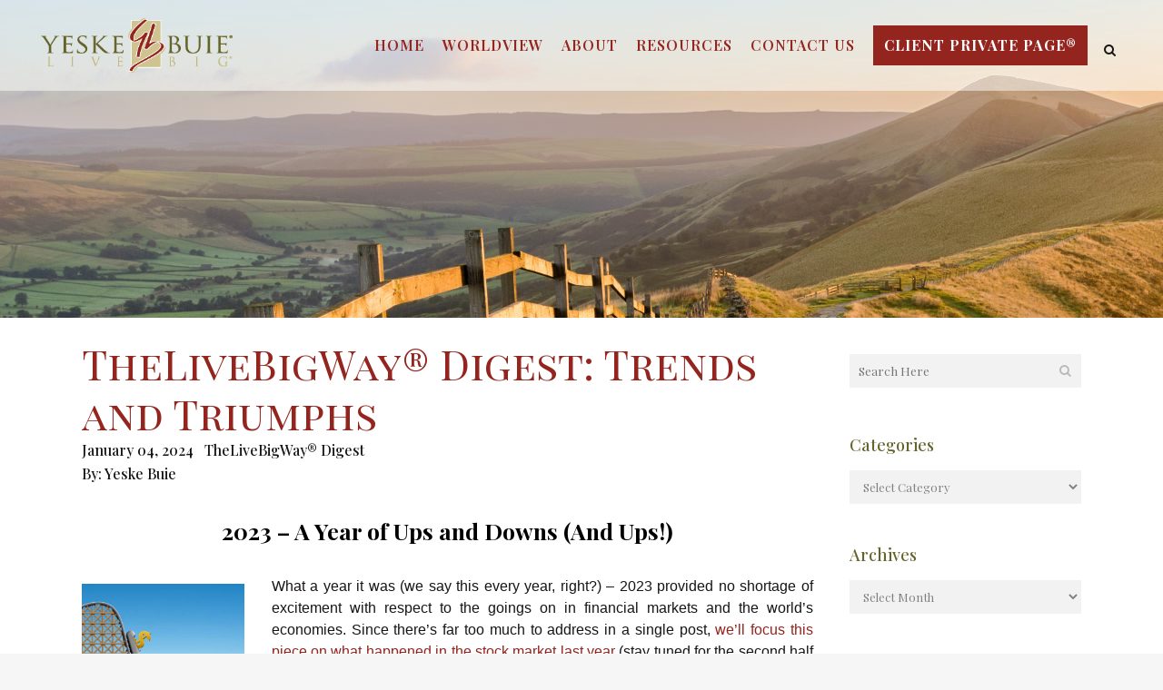

--- FILE ---
content_type: text/html; charset=UTF-8
request_url: https://yebu.com/thelivebigway_digest/thelivebigway-digest-trends-and-triumphs
body_size: 21288
content:
<!DOCTYPE html>
<html lang="en-US">
<head>
	<meta charset="UTF-8" />
	
				<meta name="viewport" content="width=device-width,initial-scale=1,user-scalable=no">
		
            
                        <link rel="shortcut icon" type="image/x-icon" href="https://yebu.com/wp-content/uploads/2017/07/YeBu-Live-Big-Logo-favicon-2.png">
            <link rel="apple-touch-icon" href="https://yebu.com/wp-content/uploads/2017/07/YeBu-Live-Big-Logo-favicon-2.png"/>
        
	<link rel="profile" href="http://gmpg.org/xfn/11" />
	<link rel="pingback" href="" />

	<meta name='robots' content='index, follow, max-image-preview:large, max-snippet:-1, max-video-preview:-1' />
	<style>img:is([sizes="auto" i], [sizes^="auto," i]) { contain-intrinsic-size: 3000px 1500px }</style>
	
<!-- Social Warfare v4.5.6 https://warfareplugins.com - BEGINNING OF OUTPUT -->
<style>
	@font-face {
		font-family: "sw-icon-font";
		src:url("https://yebu.com/wp-content/plugins/social-warfare/assets/fonts/sw-icon-font.eot?ver=4.5.6");
		src:url("https://yebu.com/wp-content/plugins/social-warfare/assets/fonts/sw-icon-font.eot?ver=4.5.6#iefix") format("embedded-opentype"),
		url("https://yebu.com/wp-content/plugins/social-warfare/assets/fonts/sw-icon-font.woff?ver=4.5.6") format("woff"),
		url("https://yebu.com/wp-content/plugins/social-warfare/assets/fonts/sw-icon-font.ttf?ver=4.5.6") format("truetype"),
		url("https://yebu.com/wp-content/plugins/social-warfare/assets/fonts/sw-icon-font.svg?ver=4.5.6#1445203416") format("svg");
		font-weight: normal;
		font-style: normal;
		font-display:block;
	}
</style>
<!-- Social Warfare v4.5.6 https://warfareplugins.com - END OF OUTPUT -->


	<title>TheLiveBigWay® Digest: Trends and Triumphs</title>
	<meta name="description" content="In this edition of the Digest, we review stock trends in 2023 and celebrate Elissa, Yusuf, and Kacie for various individual accomplishments." />
	<link rel="canonical" href="https://yebu.com/thelivebigway_digest/thelivebigway-digest-trends-and-triumphs" />
	<meta property="og:locale" content="en_US" />
	<meta property="og:type" content="article" />
	<meta property="og:title" content="TheLiveBigWay® Digest: Trends and Triumphs" />
	<meta property="og:description" content="In this edition of the Digest, we review stock trends in 2023 and celebrate Elissa, Yusuf, and Kacie for various individual accomplishments." />
	<meta property="og:url" content="https://yebu.com/thelivebigway_digest/thelivebigway-digest-trends-and-triumphs" />
	<meta property="og:site_name" content="YeskeBuie" />
	<meta property="article:published_time" content="2024-01-05T03:34:27+00:00" />
	<meta property="article:modified_time" content="2024-09-17T16:19:29+00:00" />
	<meta property="og:image" content="https://yebu.com/wp-content/uploads/2024/01/Trends.jpg" />
	<meta property="og:image:width" content="1411" />
	<meta property="og:image:height" content="744" />
	<meta property="og:image:type" content="image/jpeg" />
	<meta name="author" content="Yeske Buie" />
	<meta name="twitter:card" content="summary_large_image" />
	<meta name="twitter:title" content="TheLiveBigWay® Digest: Trends and Triumphs" />
	<meta name="twitter:description" content="In this edition of the Digest, we review stock trends in 2023 and celebrate Elissa, Yusuf, and Kacie for various individual accomplishments." />
	<meta name="twitter:image" content="https://yebu.com/wp-content/uploads/2024/01/Trends.jpg" />
	<meta name="twitter:label1" content="Written by" />
	<meta name="twitter:data1" content="Yeske Buie" />
	<meta name="twitter:label2" content="Est. reading time" />
	<meta name="twitter:data2" content="4 minutes" />
	<script type="application/ld+json" class="yoast-schema-graph">{"@context":"https://schema.org","@graph":[{"@type":"WebPage","@id":"https://yebu.com/thelivebigway_digest/thelivebigway-digest-trends-and-triumphs","url":"https://yebu.com/thelivebigway_digest/thelivebigway-digest-trends-and-triumphs","name":"TheLiveBigWay® Digest: Trends and Triumphs","isPartOf":{"@id":"https://yebu.com/#website"},"primaryImageOfPage":{"@id":"https://yebu.com/thelivebigway_digest/thelivebigway-digest-trends-and-triumphs#primaryimage"},"image":{"@id":"https://yebu.com/thelivebigway_digest/thelivebigway-digest-trends-and-triumphs#primaryimage"},"thumbnailUrl":"https://yebu.com/wp-content/uploads/2024/01/Trends.jpg","datePublished":"2024-01-05T03:34:27+00:00","dateModified":"2024-09-17T16:19:29+00:00","author":{"@id":"https://yebu.com/#/schema/person/49a7a1534738aa934efab6738ab7ac0b"},"description":"In this edition of the Digest, we review stock trends in 2023 and celebrate Elissa, Yusuf, and Kacie for various individual accomplishments.","breadcrumb":{"@id":"https://yebu.com/thelivebigway_digest/thelivebigway-digest-trends-and-triumphs#breadcrumb"},"inLanguage":"en-US","potentialAction":[{"@type":"ReadAction","target":["https://yebu.com/thelivebigway_digest/thelivebigway-digest-trends-and-triumphs"]}]},{"@type":"ImageObject","inLanguage":"en-US","@id":"https://yebu.com/thelivebigway_digest/thelivebigway-digest-trends-and-triumphs#primaryimage","url":"https://yebu.com/wp-content/uploads/2024/01/Trends.jpg","contentUrl":"https://yebu.com/wp-content/uploads/2024/01/Trends.jpg","width":1411,"height":744,"caption":"Growth arrow up and progress success business skill increase improvement graph on market profit stock background with goal of achievement futuristic finance economy."},{"@type":"BreadcrumbList","@id":"https://yebu.com/thelivebigway_digest/thelivebigway-digest-trends-and-triumphs#breadcrumb","itemListElement":[{"@type":"ListItem","position":1,"name":"Home","item":"https://yebu.com/"},{"@type":"ListItem","position":2,"name":"TheLiveBigWay® Digest: Trends and Triumphs"}]},{"@type":"WebSite","@id":"https://yebu.com/#website","url":"https://yebu.com/","name":"YeskeBuie","description":"Live Big","potentialAction":[{"@type":"SearchAction","target":{"@type":"EntryPoint","urlTemplate":"https://yebu.com/?s={search_term_string}"},"query-input":{"@type":"PropertyValueSpecification","valueRequired":true,"valueName":"search_term_string"}}],"inLanguage":"en-US"},{"@type":"Person","@id":"https://yebu.com/#/schema/person/49a7a1534738aa934efab6738ab7ac0b","name":"Yeske Buie","image":{"@type":"ImageObject","inLanguage":"en-US","@id":"https://yebu.com/#/schema/person/image/","url":"https://secure.gravatar.com/avatar/2d02fa5779b87c6ae8c5d8737b923a949be43729968a622019eea0c6ffb0cfda?s=96&d=mm&r=g","contentUrl":"https://secure.gravatar.com/avatar/2d02fa5779b87c6ae8c5d8737b923a949be43729968a622019eea0c6ffb0cfda?s=96&d=mm&r=g","caption":"Yeske Buie"},"url":"https://yebu.com/author/admyb"}]}</script>


<link rel='dns-prefetch' href='//stats.wp.com' />
<link rel='dns-prefetch' href='//fonts.googleapis.com' />
<link rel="alternate" type="application/rss+xml" title="YeskeBuie &raquo; Feed" href="https://yebu.com/feed" />
<link rel="alternate" type="application/rss+xml" title="YeskeBuie &raquo; Comments Feed" href="https://yebu.com/comments/feed" />
<script type="text/javascript">
/* <![CDATA[ */
window._wpemojiSettings = {"baseUrl":"https:\/\/s.w.org\/images\/core\/emoji\/16.0.1\/72x72\/","ext":".png","svgUrl":"https:\/\/s.w.org\/images\/core\/emoji\/16.0.1\/svg\/","svgExt":".svg","source":{"concatemoji":"https:\/\/yebu.com\/wp-includes\/js\/wp-emoji-release.min.js?ver=6.8.3"}};
/*! This file is auto-generated */
!function(s,n){var o,i,e;function c(e){try{var t={supportTests:e,timestamp:(new Date).valueOf()};sessionStorage.setItem(o,JSON.stringify(t))}catch(e){}}function p(e,t,n){e.clearRect(0,0,e.canvas.width,e.canvas.height),e.fillText(t,0,0);var t=new Uint32Array(e.getImageData(0,0,e.canvas.width,e.canvas.height).data),a=(e.clearRect(0,0,e.canvas.width,e.canvas.height),e.fillText(n,0,0),new Uint32Array(e.getImageData(0,0,e.canvas.width,e.canvas.height).data));return t.every(function(e,t){return e===a[t]})}function u(e,t){e.clearRect(0,0,e.canvas.width,e.canvas.height),e.fillText(t,0,0);for(var n=e.getImageData(16,16,1,1),a=0;a<n.data.length;a++)if(0!==n.data[a])return!1;return!0}function f(e,t,n,a){switch(t){case"flag":return n(e,"\ud83c\udff3\ufe0f\u200d\u26a7\ufe0f","\ud83c\udff3\ufe0f\u200b\u26a7\ufe0f")?!1:!n(e,"\ud83c\udde8\ud83c\uddf6","\ud83c\udde8\u200b\ud83c\uddf6")&&!n(e,"\ud83c\udff4\udb40\udc67\udb40\udc62\udb40\udc65\udb40\udc6e\udb40\udc67\udb40\udc7f","\ud83c\udff4\u200b\udb40\udc67\u200b\udb40\udc62\u200b\udb40\udc65\u200b\udb40\udc6e\u200b\udb40\udc67\u200b\udb40\udc7f");case"emoji":return!a(e,"\ud83e\udedf")}return!1}function g(e,t,n,a){var r="undefined"!=typeof WorkerGlobalScope&&self instanceof WorkerGlobalScope?new OffscreenCanvas(300,150):s.createElement("canvas"),o=r.getContext("2d",{willReadFrequently:!0}),i=(o.textBaseline="top",o.font="600 32px Arial",{});return e.forEach(function(e){i[e]=t(o,e,n,a)}),i}function t(e){var t=s.createElement("script");t.src=e,t.defer=!0,s.head.appendChild(t)}"undefined"!=typeof Promise&&(o="wpEmojiSettingsSupports",i=["flag","emoji"],n.supports={everything:!0,everythingExceptFlag:!0},e=new Promise(function(e){s.addEventListener("DOMContentLoaded",e,{once:!0})}),new Promise(function(t){var n=function(){try{var e=JSON.parse(sessionStorage.getItem(o));if("object"==typeof e&&"number"==typeof e.timestamp&&(new Date).valueOf()<e.timestamp+604800&&"object"==typeof e.supportTests)return e.supportTests}catch(e){}return null}();if(!n){if("undefined"!=typeof Worker&&"undefined"!=typeof OffscreenCanvas&&"undefined"!=typeof URL&&URL.createObjectURL&&"undefined"!=typeof Blob)try{var e="postMessage("+g.toString()+"("+[JSON.stringify(i),f.toString(),p.toString(),u.toString()].join(",")+"));",a=new Blob([e],{type:"text/javascript"}),r=new Worker(URL.createObjectURL(a),{name:"wpTestEmojiSupports"});return void(r.onmessage=function(e){c(n=e.data),r.terminate(),t(n)})}catch(e){}c(n=g(i,f,p,u))}t(n)}).then(function(e){for(var t in e)n.supports[t]=e[t],n.supports.everything=n.supports.everything&&n.supports[t],"flag"!==t&&(n.supports.everythingExceptFlag=n.supports.everythingExceptFlag&&n.supports[t]);n.supports.everythingExceptFlag=n.supports.everythingExceptFlag&&!n.supports.flag,n.DOMReady=!1,n.readyCallback=function(){n.DOMReady=!0}}).then(function(){return e}).then(function(){var e;n.supports.everything||(n.readyCallback(),(e=n.source||{}).concatemoji?t(e.concatemoji):e.wpemoji&&e.twemoji&&(t(e.twemoji),t(e.wpemoji)))}))}((window,document),window._wpemojiSettings);
/* ]]> */
</script>
<link rel='stylesheet' id='social-warfare-block-css-css' href='https://yebu.com/wp-content/plugins/social-warfare/assets/js/post-editor/dist/blocks.style.build.css?ver=6.8.3' type='text/css' media='all' />
<style id='wp-emoji-styles-inline-css' type='text/css'>

	img.wp-smiley, img.emoji {
		display: inline !important;
		border: none !important;
		box-shadow: none !important;
		height: 1em !important;
		width: 1em !important;
		margin: 0 0.07em !important;
		vertical-align: -0.1em !important;
		background: none !important;
		padding: 0 !important;
	}
</style>
<link rel='stylesheet' id='wp-block-library-css' href='https://yebu.com/wp-includes/css/dist/block-library/style.min.css?ver=6.8.3' type='text/css' media='all' />
<style id='classic-theme-styles-inline-css' type='text/css'>
/*! This file is auto-generated */
.wp-block-button__link{color:#fff;background-color:#32373c;border-radius:9999px;box-shadow:none;text-decoration:none;padding:calc(.667em + 2px) calc(1.333em + 2px);font-size:1.125em}.wp-block-file__button{background:#32373c;color:#fff;text-decoration:none}
</style>
<link rel='stylesheet' id='mediaelement-css' href='https://yebu.com/wp-includes/js/mediaelement/mediaelementplayer-legacy.min.css?ver=4.2.17' type='text/css' media='all' />
<link rel='stylesheet' id='wp-mediaelement-css' href='https://yebu.com/wp-includes/js/mediaelement/wp-mediaelement.min.css?ver=6.8.3' type='text/css' media='all' />
<style id='jetpack-sharing-buttons-style-inline-css' type='text/css'>
.jetpack-sharing-buttons__services-list{display:flex;flex-direction:row;flex-wrap:wrap;gap:0;list-style-type:none;margin:5px;padding:0}.jetpack-sharing-buttons__services-list.has-small-icon-size{font-size:12px}.jetpack-sharing-buttons__services-list.has-normal-icon-size{font-size:16px}.jetpack-sharing-buttons__services-list.has-large-icon-size{font-size:24px}.jetpack-sharing-buttons__services-list.has-huge-icon-size{font-size:36px}@media print{.jetpack-sharing-buttons__services-list{display:none!important}}.editor-styles-wrapper .wp-block-jetpack-sharing-buttons{gap:0;padding-inline-start:0}ul.jetpack-sharing-buttons__services-list.has-background{padding:1.25em 2.375em}
</style>
<link rel='stylesheet' id='awsm-ead-public-css' href='https://yebu.com/wp-content/plugins/embed-any-document/css/embed-public.min.css?ver=2.7.12' type='text/css' media='all' />
<style id='global-styles-inline-css' type='text/css'>
:root{--wp--preset--aspect-ratio--square: 1;--wp--preset--aspect-ratio--4-3: 4/3;--wp--preset--aspect-ratio--3-4: 3/4;--wp--preset--aspect-ratio--3-2: 3/2;--wp--preset--aspect-ratio--2-3: 2/3;--wp--preset--aspect-ratio--16-9: 16/9;--wp--preset--aspect-ratio--9-16: 9/16;--wp--preset--color--black: #000000;--wp--preset--color--cyan-bluish-gray: #abb8c3;--wp--preset--color--white: #ffffff;--wp--preset--color--pale-pink: #f78da7;--wp--preset--color--vivid-red: #cf2e2e;--wp--preset--color--luminous-vivid-orange: #ff6900;--wp--preset--color--luminous-vivid-amber: #fcb900;--wp--preset--color--light-green-cyan: #7bdcb5;--wp--preset--color--vivid-green-cyan: #00d084;--wp--preset--color--pale-cyan-blue: #8ed1fc;--wp--preset--color--vivid-cyan-blue: #0693e3;--wp--preset--color--vivid-purple: #9b51e0;--wp--preset--gradient--vivid-cyan-blue-to-vivid-purple: linear-gradient(135deg,rgba(6,147,227,1) 0%,rgb(155,81,224) 100%);--wp--preset--gradient--light-green-cyan-to-vivid-green-cyan: linear-gradient(135deg,rgb(122,220,180) 0%,rgb(0,208,130) 100%);--wp--preset--gradient--luminous-vivid-amber-to-luminous-vivid-orange: linear-gradient(135deg,rgba(252,185,0,1) 0%,rgba(255,105,0,1) 100%);--wp--preset--gradient--luminous-vivid-orange-to-vivid-red: linear-gradient(135deg,rgba(255,105,0,1) 0%,rgb(207,46,46) 100%);--wp--preset--gradient--very-light-gray-to-cyan-bluish-gray: linear-gradient(135deg,rgb(238,238,238) 0%,rgb(169,184,195) 100%);--wp--preset--gradient--cool-to-warm-spectrum: linear-gradient(135deg,rgb(74,234,220) 0%,rgb(151,120,209) 20%,rgb(207,42,186) 40%,rgb(238,44,130) 60%,rgb(251,105,98) 80%,rgb(254,248,76) 100%);--wp--preset--gradient--blush-light-purple: linear-gradient(135deg,rgb(255,206,236) 0%,rgb(152,150,240) 100%);--wp--preset--gradient--blush-bordeaux: linear-gradient(135deg,rgb(254,205,165) 0%,rgb(254,45,45) 50%,rgb(107,0,62) 100%);--wp--preset--gradient--luminous-dusk: linear-gradient(135deg,rgb(255,203,112) 0%,rgb(199,81,192) 50%,rgb(65,88,208) 100%);--wp--preset--gradient--pale-ocean: linear-gradient(135deg,rgb(255,245,203) 0%,rgb(182,227,212) 50%,rgb(51,167,181) 100%);--wp--preset--gradient--electric-grass: linear-gradient(135deg,rgb(202,248,128) 0%,rgb(113,206,126) 100%);--wp--preset--gradient--midnight: linear-gradient(135deg,rgb(2,3,129) 0%,rgb(40,116,252) 100%);--wp--preset--font-size--small: 13px;--wp--preset--font-size--medium: 20px;--wp--preset--font-size--large: 36px;--wp--preset--font-size--x-large: 42px;--wp--preset--spacing--20: 0.44rem;--wp--preset--spacing--30: 0.67rem;--wp--preset--spacing--40: 1rem;--wp--preset--spacing--50: 1.5rem;--wp--preset--spacing--60: 2.25rem;--wp--preset--spacing--70: 3.38rem;--wp--preset--spacing--80: 5.06rem;--wp--preset--shadow--natural: 6px 6px 9px rgba(0, 0, 0, 0.2);--wp--preset--shadow--deep: 12px 12px 50px rgba(0, 0, 0, 0.4);--wp--preset--shadow--sharp: 6px 6px 0px rgba(0, 0, 0, 0.2);--wp--preset--shadow--outlined: 6px 6px 0px -3px rgba(255, 255, 255, 1), 6px 6px rgba(0, 0, 0, 1);--wp--preset--shadow--crisp: 6px 6px 0px rgba(0, 0, 0, 1);}:where(.is-layout-flex){gap: 0.5em;}:where(.is-layout-grid){gap: 0.5em;}body .is-layout-flex{display: flex;}.is-layout-flex{flex-wrap: wrap;align-items: center;}.is-layout-flex > :is(*, div){margin: 0;}body .is-layout-grid{display: grid;}.is-layout-grid > :is(*, div){margin: 0;}:where(.wp-block-columns.is-layout-flex){gap: 2em;}:where(.wp-block-columns.is-layout-grid){gap: 2em;}:where(.wp-block-post-template.is-layout-flex){gap: 1.25em;}:where(.wp-block-post-template.is-layout-grid){gap: 1.25em;}.has-black-color{color: var(--wp--preset--color--black) !important;}.has-cyan-bluish-gray-color{color: var(--wp--preset--color--cyan-bluish-gray) !important;}.has-white-color{color: var(--wp--preset--color--white) !important;}.has-pale-pink-color{color: var(--wp--preset--color--pale-pink) !important;}.has-vivid-red-color{color: var(--wp--preset--color--vivid-red) !important;}.has-luminous-vivid-orange-color{color: var(--wp--preset--color--luminous-vivid-orange) !important;}.has-luminous-vivid-amber-color{color: var(--wp--preset--color--luminous-vivid-amber) !important;}.has-light-green-cyan-color{color: var(--wp--preset--color--light-green-cyan) !important;}.has-vivid-green-cyan-color{color: var(--wp--preset--color--vivid-green-cyan) !important;}.has-pale-cyan-blue-color{color: var(--wp--preset--color--pale-cyan-blue) !important;}.has-vivid-cyan-blue-color{color: var(--wp--preset--color--vivid-cyan-blue) !important;}.has-vivid-purple-color{color: var(--wp--preset--color--vivid-purple) !important;}.has-black-background-color{background-color: var(--wp--preset--color--black) !important;}.has-cyan-bluish-gray-background-color{background-color: var(--wp--preset--color--cyan-bluish-gray) !important;}.has-white-background-color{background-color: var(--wp--preset--color--white) !important;}.has-pale-pink-background-color{background-color: var(--wp--preset--color--pale-pink) !important;}.has-vivid-red-background-color{background-color: var(--wp--preset--color--vivid-red) !important;}.has-luminous-vivid-orange-background-color{background-color: var(--wp--preset--color--luminous-vivid-orange) !important;}.has-luminous-vivid-amber-background-color{background-color: var(--wp--preset--color--luminous-vivid-amber) !important;}.has-light-green-cyan-background-color{background-color: var(--wp--preset--color--light-green-cyan) !important;}.has-vivid-green-cyan-background-color{background-color: var(--wp--preset--color--vivid-green-cyan) !important;}.has-pale-cyan-blue-background-color{background-color: var(--wp--preset--color--pale-cyan-blue) !important;}.has-vivid-cyan-blue-background-color{background-color: var(--wp--preset--color--vivid-cyan-blue) !important;}.has-vivid-purple-background-color{background-color: var(--wp--preset--color--vivid-purple) !important;}.has-black-border-color{border-color: var(--wp--preset--color--black) !important;}.has-cyan-bluish-gray-border-color{border-color: var(--wp--preset--color--cyan-bluish-gray) !important;}.has-white-border-color{border-color: var(--wp--preset--color--white) !important;}.has-pale-pink-border-color{border-color: var(--wp--preset--color--pale-pink) !important;}.has-vivid-red-border-color{border-color: var(--wp--preset--color--vivid-red) !important;}.has-luminous-vivid-orange-border-color{border-color: var(--wp--preset--color--luminous-vivid-orange) !important;}.has-luminous-vivid-amber-border-color{border-color: var(--wp--preset--color--luminous-vivid-amber) !important;}.has-light-green-cyan-border-color{border-color: var(--wp--preset--color--light-green-cyan) !important;}.has-vivid-green-cyan-border-color{border-color: var(--wp--preset--color--vivid-green-cyan) !important;}.has-pale-cyan-blue-border-color{border-color: var(--wp--preset--color--pale-cyan-blue) !important;}.has-vivid-cyan-blue-border-color{border-color: var(--wp--preset--color--vivid-cyan-blue) !important;}.has-vivid-purple-border-color{border-color: var(--wp--preset--color--vivid-purple) !important;}.has-vivid-cyan-blue-to-vivid-purple-gradient-background{background: var(--wp--preset--gradient--vivid-cyan-blue-to-vivid-purple) !important;}.has-light-green-cyan-to-vivid-green-cyan-gradient-background{background: var(--wp--preset--gradient--light-green-cyan-to-vivid-green-cyan) !important;}.has-luminous-vivid-amber-to-luminous-vivid-orange-gradient-background{background: var(--wp--preset--gradient--luminous-vivid-amber-to-luminous-vivid-orange) !important;}.has-luminous-vivid-orange-to-vivid-red-gradient-background{background: var(--wp--preset--gradient--luminous-vivid-orange-to-vivid-red) !important;}.has-very-light-gray-to-cyan-bluish-gray-gradient-background{background: var(--wp--preset--gradient--very-light-gray-to-cyan-bluish-gray) !important;}.has-cool-to-warm-spectrum-gradient-background{background: var(--wp--preset--gradient--cool-to-warm-spectrum) !important;}.has-blush-light-purple-gradient-background{background: var(--wp--preset--gradient--blush-light-purple) !important;}.has-blush-bordeaux-gradient-background{background: var(--wp--preset--gradient--blush-bordeaux) !important;}.has-luminous-dusk-gradient-background{background: var(--wp--preset--gradient--luminous-dusk) !important;}.has-pale-ocean-gradient-background{background: var(--wp--preset--gradient--pale-ocean) !important;}.has-electric-grass-gradient-background{background: var(--wp--preset--gradient--electric-grass) !important;}.has-midnight-gradient-background{background: var(--wp--preset--gradient--midnight) !important;}.has-small-font-size{font-size: var(--wp--preset--font-size--small) !important;}.has-medium-font-size{font-size: var(--wp--preset--font-size--medium) !important;}.has-large-font-size{font-size: var(--wp--preset--font-size--large) !important;}.has-x-large-font-size{font-size: var(--wp--preset--font-size--x-large) !important;}
:where(.wp-block-post-template.is-layout-flex){gap: 1.25em;}:where(.wp-block-post-template.is-layout-grid){gap: 1.25em;}
:where(.wp-block-columns.is-layout-flex){gap: 2em;}:where(.wp-block-columns.is-layout-grid){gap: 2em;}
:root :where(.wp-block-pullquote){font-size: 1.5em;line-height: 1.6;}
</style>
<link rel='stylesheet' id='wonderplugin-carousel-engine-css-css' href='https://yebu.com/wp-content/plugins/wonderplugin-carousel/engine/wonderplugincarouselengine.css?ver=19.5' type='text/css' media='all' />
<link rel='stylesheet' id='social_warfare-css' href='https://yebu.com/wp-content/plugins/social-warfare/assets/css/style.min.css?ver=4.5.6' type='text/css' media='all' />
<link rel='stylesheet' id='parent-style-css' href='https://yebu.com/wp-content/themes/bridge/style.css?ver=6.8.3' type='text/css' media='all' />
<link rel='stylesheet' id='child-style-css' href='https://yebu.com/wp-content/themes/bridge-child/style.css?ver=1.1.9' type='text/css' media='all' />
<link rel='stylesheet' id='bridge-default-style-css' href='https://yebu.com/wp-content/themes/bridge/style.css?ver=6.8.3' type='text/css' media='all' />
<link rel='stylesheet' id='bridge-qode-font_awesome-css' href='https://yebu.com/wp-content/themes/bridge/css/font-awesome/css/font-awesome.min.css?ver=6.8.3' type='text/css' media='all' />
<link rel='stylesheet' id='bridge-qode-font_elegant-css' href='https://yebu.com/wp-content/themes/bridge/css/elegant-icons/style.min.css?ver=6.8.3' type='text/css' media='all' />
<link rel='stylesheet' id='bridge-qode-linea_icons-css' href='https://yebu.com/wp-content/themes/bridge/css/linea-icons/style.css?ver=6.8.3' type='text/css' media='all' />
<link rel='stylesheet' id='bridge-qode-dripicons-css' href='https://yebu.com/wp-content/themes/bridge/css/dripicons/dripicons.css?ver=6.8.3' type='text/css' media='all' />
<link rel='stylesheet' id='bridge-qode-kiko-css' href='https://yebu.com/wp-content/themes/bridge/css/kiko/kiko-all.css?ver=6.8.3' type='text/css' media='all' />
<link rel='stylesheet' id='bridge-qode-font_awesome_5-css' href='https://yebu.com/wp-content/themes/bridge/css/font-awesome-5/css/font-awesome-5.min.css?ver=6.8.3' type='text/css' media='all' />
<link rel='stylesheet' id='bridge-stylesheet-css' href='https://yebu.com/wp-content/themes/bridge/css/stylesheet.min.css?ver=6.8.3' type='text/css' media='all' />
<style id='bridge-stylesheet-inline-css' type='text/css'>
   .postid-27790.disabled_footer_top .footer_top_holder, .postid-27790.disabled_footer_bottom .footer_bottom_holder { display: none;}


</style>
<link rel='stylesheet' id='bridge-print-css' href='https://yebu.com/wp-content/themes/bridge/css/print.css?ver=6.8.3' type='text/css' media='all' />
<link rel='stylesheet' id='bridge-style-dynamic-css' href='https://yebu.com/wp-content/themes/bridge/css/style_dynamic.css?ver=1764913977' type='text/css' media='all' />
<link rel='stylesheet' id='bridge-responsive-css' href='https://yebu.com/wp-content/themes/bridge/css/responsive.min.css?ver=6.8.3' type='text/css' media='all' />
<link rel='stylesheet' id='bridge-style-dynamic-responsive-css' href='https://yebu.com/wp-content/themes/bridge/css/style_dynamic_responsive.css?ver=1764913977' type='text/css' media='all' />
<style id='bridge-style-dynamic-responsive-inline-css' type='text/css'>
.q_dropcap.normal
 {
    font-weight: 700;
    left: 8px;
    font-family: 'Playfair Display';
    font-size: 40px;
}
.word_hexagon {
    position: fixed;
    width: 100px;
    height: 57.74px;
    background-color: #94241e;
    border-left: solid 1px #94241e;
    border-right: solid 1px #94241e;
    margin-top: 24px!important;
    left: 1%;
    right: 0px;
    top: 80%;
    bottom: 0px;
	z-index: 3333333;
}
.word_hexagon:before,
.word_hexagon:after {
 content: "";
  position: absolute;
  z-index: 1;
  width: 70.71px;
  height: 70.71px;
  -webkit-transform: scaleY(0.5774) rotate(-45deg);
  -ms-transform: scaleY(0.5774) rotate(-45deg);
  transform: scaleY(0.5774) rotate(-45deg);
  background-color: inherit;
  left: 13.6447px;
}
.word_hexagon:before {
  top: -36px;
  border-top: solid 1px #94241e;
  border-right: solid 1px #94241e;
}
.word_hexagon:after {
  bottom: -36px;
  border-bottom: solid 1px #94241e;
  border-left: solid 1px #94241e;
}
.hex_txt
{
	position: absolute;
	z-index: 1000;
	width: 100%;
	text-align: center;
}
.hex_txt span.text_inner_hny {
    display: table-cell;
    text-align: center;
    vertical-align: middle;
    width: 100%;
    height: 100%;
    margin: 0;
    padding: 8px 15px;
    color: #fff;
}
.hex_txt span.text_inner_hny a
{
    color: #fff;
    display: block;
    max-width: 90px;
    margin: 0px auto;
    font-size: 12px;
    line-height: 14px;
}
.hex_txt span.text_inner_hny a:hover
{
	color:#fff;
}
body footer
{
	z-index:99;
}
.single-post .post_image {
    display: none !important;
}
 .single-post .post_author
 {
	 display:block;
	 clear:both;
 }
  .single-post .post_author a
  {
	  margin-left:0px!important;
	  text-transform:capitalize;
  }
  .single-post  .title_size_large {   background-image: url(https://yebu.com/wp-content/uploads/2017/11/istock611628014.jpg);}


.accord_sec .q_accordion_holder.accordion .ui-accordion-header .accordion_mark.right_mark
{
	top: 28px;
	right:40px;
}
.accord_sec span.accordion_mark.right_mark 
{
    display: block !important;
}
.accord_sec .q_accordion_holder.accordion.boxed .ui-accordion-header 
{
    margin-bottom: 30px;
    -webkit-box-shadow: 5px 5px 0 #646329, 0px 0px 12px rgba(100, 99, 41, 0.8);
    box-shadow: 5px 5px 0 #646329, 0px 0px 12px rgba(100, 99, 41, 0.8);
    background: #ffffff;
    position: relative;
    padding-top: 30px;
    padding-bottom: 30px;
	padding-left: 40px;
	border:none;
	overflow:visible;
	z-index:99999;
}
.accord_sec .ui-widget-content a
{
	color:#fff;
}
.accord_sec .ui-accordion-header-active.ui-state-active
{
	margin-bottom: 0px !important;
	z-index: 10;
	padding-bottom: 10px !important;
}
.accord_sec .q_accordion_holder.boxed div.accordion_content 
{
    padding-left:40px;
	padding-right: 40px;
}
.accord_sec .ui-accordion-content-active
{
	display: block;
    box-shadow: 5px 5px 0 #646329, 0px 0px 12px rgba(100, 99, 41, 0.8);
    margin-bottom: 30px !important;
    z-index: 999;
	position: relative;
}
.accord_sec .q_accordion_holder.accordion.boxed .ui-accordion-header.ui-accordion-header-active::after 
{
	content: "";
    display: block;
    width: 100%;
    height: 20px;
    background: #fff;
    clear: both;
    z-index: 999;
    position: absolute;
    bottom: -13px;
    left: 0px;
    top: auto;
    opacity: 1;
    border: none;
}
.accord_sec .q_accordion_holder.accordion.boxed .ui-accordion-header::after
{
	content: "";
    width: 0px;
    height: 0px;
    display: block;
    position: absolute;
    right: 0;
    bottom: 0;
    border-top: 15px solid #646329;
    border-left: 15px solid #646329;
    border-right: 15px solid #94241e;
    border-bottom: 15px solid #94241e;
}
.accord_sec .ui-accordion-header-active.ui-state-active::after {
    opacity: 0;
}
.accord_sec .ui-accordion-content-active::after
{
	content: "";
    width: 0px;
    height: 0px;
    display: block;
    position: absolute;
    right: 0;
    bottom: 0;
    border-top: 15px solid #646329;
    border-left: 15px solid #646329;
    border-right: 15px solid #94241e;
    border-bottom: 15px solid #94241e;
	opacity:1;
}
.accord_sec .q_accordion_holder.accordion .ui-accordion-header .accordion_mark.right_mark
{
	background: #94241e;
    border: none;
	border-radius: 0px;
}
.accord_sec .q_accordion_holder.accordion .ui-accordion-header.ui-state-active .accordion_mark 
{
    background-color: #646329 !important;
    border: none;
}
.accord_sec .q_accordion_holder.accordion .ui-accordion-header .accordion_mark_icon
{
	width: 45px;
    height: 45px;
    background-image: url(https://yebu.com/wp-content/uploads/2018/08/plus.png);
}
.accord_sec .q_accordion_holder.accordion .ui-accordion-header.ui-state-active .accordion_mark_icon 
{
    background-image: url(https://yebu.com/wp-content/uploads/2018/08/minus.png);
}
.accord_sec .q_accordion_holder.accordion h5.ui-accordion-header {
    font-size: 1.35rem;
    padding-top: 0px;
    text-transform: none;
	text-align:left !important;
}
.accord_sec .q_accordion_holder.boxed div.accordion_content_inner {
    padding-top: 10px;
}
@media only screen and ( min-width:768px ) and ( max-width:1000px )
{
	body .accord_sec .q_accordion_holder.accordion .ui-accordion-header .accordion_mark.right_mark 
	{
		right: 35px;
		top:30px;
	}
	body .accord_sec .q_accordion_holder.accordion h5.ui-accordion-header 
	{
		font-size: 17px;
	}
	body .accord_sec .q_accordion_holder.accordion.boxed .ui-accordion-header, .accord_sec .q_accordion_holder.boxed div.accordion_content
	{
		padding-left: 20px;
	}
	.q_accordion_holder.accordion .ui-accordion-header .accordion_mark, .accord_sec .q_accordion_holder.accordion .ui-accordion-header .accordion_mark_icon
	{
		width: 35px;
		height: 35px;
	}
}
@media only screen and ( max-width:767px )
{
	body .accord_sec .q_accordion_holder.accordion .ui-accordion-header .accordion_mark.right_mark
	{
		display:none!important;
	}
	body .accord_sec .q_accordion_holder.accordion h5.ui-accordion-header 
	{
		font-size: 16px;
		line-height:24px
	}
	body .accord_sec .q_accordion_holder.accordion.boxed .ui-accordion-header, .accord_sec .q_accordion_holder.boxed div.accordion_content
	{
		padding-left: 10px;
	}
	body .accord_sec .q_accordion_holder.boxed div.accordion_content 
	{
		padding-right: 10px;
	}
}
.accord_sec .q_accordion_holder.accordion.boxed .ui-accordion-header::after, .accord_sec .ui-accordion-content-active::after
{
	display:none;
}
.bigway_sec {
    cursor: pointer;
}
body .content ul {
    list-style-position: outside;
    margin-left: 30px;
}
ul.list_outer {
    float: left;
    width: 100%;
    height: auto;
    margin-left: 0px !important;
    margin-bottom: 30px;
}
.list_outer li {
    display: inline-block;
    float: left;
    width: 20%;
    text-align: center;
}
ul.list_outer img {
    max-width: 150px;
    width: auto;
    min-height: 150px;
    object-fit: cover;
}
body.single-post .content ol li {
    margin-bottom: 15px;
}
ol.list_outer_num {
    float: left;
    width: 100%;
    height: auto;
}
.list_outer span
{
    float: left;
    width: 100%;
}
 /* body .content p {
    text-align: justify !important;
}
*/
#post-25008 p, #post-25006 p , #post-25003 p {
    text-align: justify;
}
.rotating-item-wrapper {
    position: relative;
    width: 100%;
    height: auto;
}
.rotating-item {
    display: none;
    position: absolute;
    top: 0;
    left: 0;
}
.drop_down .second .inner ul, li.narrow .second .inner ul
{
	background-color: rgba(255, 255, 255, .5);
}
.scrolled .drop_down .second .inner ul, .scrolled li.narrow .second .inner ul
{
	background-color: rgba(255,255,255,1);
}
/* body .content ul li {
    font-family: 'Playfair Display', serif;
    text-align: justify !important;
} */
body .content ul li {
    font-family: 'Times New Roman', sans-serif;
    text-align: justify !important;
}
body .sup_sec sup, .drop_down .second .inner ul sup, li.narrow .second .inner ul sup {
    top: 0px;
}
.single-post .wp-caption-text {
    display: none;
}
body sup {
    top: -5px !important;}
#lif_part .lipart {
    margin-left: 26%;
}
</style>
<link rel='stylesheet' id='js_composer_front-css' href='https://yebu.com/wp-content/plugins/js_composer/assets/css/js_composer.min.css?ver=8.6.1' type='text/css' media='all' />
<link rel='stylesheet' id='bridge-style-handle-google-fonts-css' href='https://fonts.googleapis.com/css?family=Raleway%3A100%2C200%2C300%2C400%2C500%2C600%2C700%2C800%2C900%2C100italic%2C300italic%2C400italic%2C700italic%7CPlayfair+Display%3A100%2C200%2C300%2C400%2C500%2C600%2C700%2C800%2C900%2C100italic%2C300italic%2C400italic%2C700italic%7CPlayfair+Display+SC%3A100%2C200%2C300%2C400%2C500%2C600%2C700%2C800%2C900%2C100italic%2C300italic%2C400italic%2C700italic%7COpen+Sans%3A100%2C200%2C300%2C400%2C500%2C600%2C700%2C800%2C900%2C100italic%2C300italic%2C400italic%2C700italic%7CDroid+Serif%3A100%2C200%2C300%2C400%2C500%2C600%2C700%2C800%2C900%2C100italic%2C300italic%2C400italic%2C700italic&#038;subset=latin%2Clatin-ext&#038;ver=1.0.0' type='text/css' media='all' />
<link rel='stylesheet' id='bridge-core-dashboard-style-css' href='https://yebu.com/wp-content/plugins/bridge-core/modules/core-dashboard/assets/css/core-dashboard.min.css?ver=6.8.3' type='text/css' media='all' />
<link rel='stylesheet' id='um_modal-css' href='https://yebu.com/wp-content/plugins/ultimate-member/assets/css/um-modal.min.css?ver=2.11.1' type='text/css' media='all' />
<link rel='stylesheet' id='um_ui-css' href='https://yebu.com/wp-content/plugins/ultimate-member/assets/libs/jquery-ui/jquery-ui.min.css?ver=1.13.2' type='text/css' media='all' />
<link rel='stylesheet' id='um_tipsy-css' href='https://yebu.com/wp-content/plugins/ultimate-member/assets/libs/tipsy/tipsy.min.css?ver=1.0.0a' type='text/css' media='all' />
<link rel='stylesheet' id='um_raty-css' href='https://yebu.com/wp-content/plugins/ultimate-member/assets/libs/raty/um-raty.min.css?ver=2.6.0' type='text/css' media='all' />
<link rel='stylesheet' id='select2-css' href='https://yebu.com/wp-content/plugins/ultimate-member/assets/libs/select2/select2.min.css?ver=4.0.13' type='text/css' media='all' />
<link rel='stylesheet' id='um_fileupload-css' href='https://yebu.com/wp-content/plugins/ultimate-member/assets/css/um-fileupload.min.css?ver=2.11.1' type='text/css' media='all' />
<link rel='stylesheet' id='um_confirm-css' href='https://yebu.com/wp-content/plugins/ultimate-member/assets/libs/um-confirm/um-confirm.min.css?ver=1.0' type='text/css' media='all' />
<link rel='stylesheet' id='um_datetime-css' href='https://yebu.com/wp-content/plugins/ultimate-member/assets/libs/pickadate/default.min.css?ver=3.6.2' type='text/css' media='all' />
<link rel='stylesheet' id='um_datetime_date-css' href='https://yebu.com/wp-content/plugins/ultimate-member/assets/libs/pickadate/default.date.min.css?ver=3.6.2' type='text/css' media='all' />
<link rel='stylesheet' id='um_datetime_time-css' href='https://yebu.com/wp-content/plugins/ultimate-member/assets/libs/pickadate/default.time.min.css?ver=3.6.2' type='text/css' media='all' />
<link rel='stylesheet' id='um_fonticons_ii-css' href='https://yebu.com/wp-content/plugins/ultimate-member/assets/libs/legacy/fonticons/fonticons-ii.min.css?ver=2.11.1' type='text/css' media='all' />
<link rel='stylesheet' id='um_fonticons_fa-css' href='https://yebu.com/wp-content/plugins/ultimate-member/assets/libs/legacy/fonticons/fonticons-fa.min.css?ver=2.11.1' type='text/css' media='all' />
<link rel='stylesheet' id='um_fontawesome-css' href='https://yebu.com/wp-content/plugins/ultimate-member/assets/css/um-fontawesome.min.css?ver=6.5.2' type='text/css' media='all' />
<link rel='stylesheet' id='um_common-css' href='https://yebu.com/wp-content/plugins/ultimate-member/assets/css/common.min.css?ver=2.11.1' type='text/css' media='all' />
<link rel='stylesheet' id='um_responsive-css' href='https://yebu.com/wp-content/plugins/ultimate-member/assets/css/um-responsive.min.css?ver=2.11.1' type='text/css' media='all' />
<link rel='stylesheet' id='um_styles-css' href='https://yebu.com/wp-content/plugins/ultimate-member/assets/css/um-styles.min.css?ver=2.11.1' type='text/css' media='all' />
<link rel='stylesheet' id='um_crop-css' href='https://yebu.com/wp-content/plugins/ultimate-member/assets/libs/cropper/cropper.min.css?ver=1.6.1' type='text/css' media='all' />
<link rel='stylesheet' id='um_profile-css' href='https://yebu.com/wp-content/plugins/ultimate-member/assets/css/um-profile.min.css?ver=2.11.1' type='text/css' media='all' />
<link rel='stylesheet' id='um_account-css' href='https://yebu.com/wp-content/plugins/ultimate-member/assets/css/um-account.min.css?ver=2.11.1' type='text/css' media='all' />
<link rel='stylesheet' id='um_misc-css' href='https://yebu.com/wp-content/plugins/ultimate-member/assets/css/um-misc.min.css?ver=2.11.1' type='text/css' media='all' />
<link rel='stylesheet' id='um_default_css-css' href='https://yebu.com/wp-content/plugins/ultimate-member/assets/css/um-old-default.min.css?ver=2.11.1' type='text/css' media='all' />
<link rel='stylesheet' id='um_old_css-css' href='https://yebu.com/wp-content/plugins/ultimate-member/../../uploads/ultimatemember/um_old_settings.css?ver=2.0.0' type='text/css' media='all' />
<script type="text/javascript" src="https://yebu.com/wp-includes/js/jquery/jquery.min.js?ver=3.7.1" id="jquery-core-js"></script>
<script type="text/javascript" src="https://yebu.com/wp-includes/js/jquery/jquery-migrate.min.js?ver=3.4.1" id="jquery-migrate-js"></script>
<script type="text/javascript" src="https://yebu.com/wp-content/plugins/wonderplugin-carousel/engine/wonderplugincarouselskins.js?ver=19.5" id="wonderplugin-carousel-skins-script-js"></script>
<script type="text/javascript" src="https://yebu.com/wp-content/plugins/wonderplugin-carousel/engine/wonderplugincarousel.js?ver=19.5" id="wonderplugin-carousel-script-js"></script>
<script type="text/javascript" id="custom_js-js-extra">
/* <![CDATA[ */
var ajax_object = {"ajax_url":"https:\/\/yebu.com\/wp-admin\/admin-ajax.php","we_value":"1234"};
/* ]]> */
</script>
<script type="text/javascript" src="https://yebu.com/wp-content/themes/bridge-child/js/custom_js.js?ver=6.8.3" id="custom_js-js"></script>
<script type="text/javascript" src="https://yebu.com/wp-content/plugins/ultimate-member/assets/js/um-gdpr.min.js?ver=2.11.1" id="um-gdpr-js"></script>
<script></script><link rel="https://api.w.org/" href="https://yebu.com/wp-json/" /><link rel="alternate" title="JSON" type="application/json" href="https://yebu.com/wp-json/wp/v2/posts/27790" /><link rel="EditURI" type="application/rsd+xml" title="RSD" href="https://yebu.com/xmlrpc.php?rsd" />
<link rel='shortlink' href='https://yebu.com/?p=27790' />
<link rel="alternate" title="oEmbed (JSON)" type="application/json+oembed" href="https://yebu.com/wp-json/oembed/1.0/embed?url=https%3A%2F%2Fyebu.com%2Fthelivebigway_digest%2Fthelivebigway-digest-trends-and-triumphs" />
<link rel="alternate" title="oEmbed (XML)" type="text/xml+oembed" href="https://yebu.com/wp-json/oembed/1.0/embed?url=https%3A%2F%2Fyebu.com%2Fthelivebigway_digest%2Fthelivebigway-digest-trends-and-triumphs&#038;format=xml" />

		<!-- GA Google Analytics @ https://m0n.co/ga -->
		<script async src="https://www.googletagmanager.com/gtag/js?id=G-RD56KMFYLZ"></script>
		<script>
			window.dataLayer = window.dataLayer || [];
			function gtag(){dataLayer.push(arguments);}
			gtag('js', new Date());
			gtag('config', 'G-RD56KMFYLZ');
		</script>

				<!-- DO NOT COPY THIS SNIPPET! Start of Page Analytics Tracking for HubSpot WordPress plugin v11.3.33-->
			<script class="hsq-set-content-id" data-content-id="blog-post">
				var _hsq = _hsq || [];
				_hsq.push(["setContentType", "blog-post"]);
			</script>
			<!-- DO NOT COPY THIS SNIPPET! End of Page Analytics Tracking for HubSpot WordPress plugin -->
				<style>img#wpstats{display:none}</style>
		    <style>
        .small-caps {
            font-variant: small-caps;
            letter-spacing: 0.05em;
            text-transform: none;
        }
    </style>
    <meta name="generator" content="Powered by WPBakery Page Builder - drag and drop page builder for WordPress."/>
		<style type="text/css" id="wp-custom-css">
			h4 {
	color: #000;
}

.small-caps {
    font-variant: small-caps;  letter-spacing: .02rem;
    text-transform: none;
}
#rev_slider_4_1 .live_bg_slide .sup {
    font-size: 40px !important;
    position: absolute !important;
    top: 0px !important;
    line-height: 50px !important;
}		</style>
		<noscript><style> .wpb_animate_when_almost_visible { opacity: 1; }</style></noscript></head>

<body class="wp-singular post-template-default single single-post postid-27790 single-format-standard wp-theme-bridge wp-child-theme-bridge-child bridge-core-3.3.4.4 post_content_justified  qode_grid_1200 qode-child-theme-ver- qode-theme-ver-30.8.8.4 qode-theme-bridge disabled_footer_top wpb-js-composer js-comp-ver-8.6.1 vc_responsive" itemscope itemtype="http://schema.org/WebPage">




<div class="wrapper">
	<div class="wrapper_inner">

    
		<!-- Google Analytics start -->
					<script>
				var _gaq = _gaq || [];
				_gaq.push(['_setAccount', 'UA-136916531-1']);
				_gaq.push(['_trackPageview']);

				(function() {
					var ga = document.createElement('script'); ga.type = 'text/javascript'; ga.async = true;
					ga.src = ('https:' == document.location.protocol ? 'https://ssl' : 'http://www') + '.google-analytics.com/ga.js';
					var s = document.getElementsByTagName('script')[0]; s.parentNode.insertBefore(ga, s);
				})();
			</script>
				<!-- Google Analytics end -->

		
	<header class=" scroll_header_top_area  fixed scrolled_not_transparent page_header">
	<div class="header_inner clearfix">
		
<form role="search" action="https://yebu.com/" class="qode_search_form_3" method="get">
	                <div class="form_holder_outer">
                    <div class="form_holder">

                        <input type="text" placeholder="Search" name="s" class="qode_search_field" autocomplete="off" />
                        <div class="qode_search_close">
                            <a href="#">
								<i class="qode_icon_font_awesome fa fa-times " ></i>                            </a>
                        </div>
                    </div>
                </div>
				</form>		<div class="header_top_bottom_holder">
			
			<div class="header_bottom clearfix" style=' background-color:rgba(255, 255, 255, .5);' >
											<div class="header_inner_left">
																	<div class="mobile_menu_button">
		<span>
			<i class="qode_icon_font_awesome fa fa-bars " ></i>		</span>
	</div>
								<div class="logo_wrapper" >
	<div class="q_logo">
		<a itemprop="url" href="https://yebu.com/" >
             <img itemprop="image" class="normal" src="https://yebu.com/wp-content/uploads/2017/07/YeBu-Live-Big-Logo-.png" alt="Logo"> 			 <img itemprop="image" class="light" src="https://yebu.com/wp-content/uploads/2017/07/YeBu-Live-Big-Logo-.png" alt="Logo"/> 			 <img itemprop="image" class="dark" src="https://yebu.com/wp-content/uploads/2017/07/YeBu-Live-Big-Logo-.png" alt="Logo"/> 			 <img itemprop="image" class="sticky" src="https://yebu.com/wp-content/uploads/2017/07/YeBu-Live-Big-Logo-.png" alt="Logo"/> 			 <img itemprop="image" class="mobile" src="https://yebu.com/wp-content/uploads/2017/07/YeBu-Live-Big-Logo-.png" alt="Logo"/> 					</a>
	</div>
	</div>															</div>
															<div class="header_inner_right">
									<div class="side_menu_button_wrapper right">
																														<div class="side_menu_button">
												<a class="search_button search_covers_header normal" href="javascript:void(0)">
		<i class="qode_icon_font_awesome fa fa-search " ></i>	</a>

																							
										</div>
									</div>
								</div>
							
							
							<nav class="main_menu drop_down right">
								<ul id="menu-main-menu" class=""><li id="nav-menu-item-18934" class="menu-item menu-item-type-post_type menu-item-object-page menu-item-home  narrow"><a href="https://yebu.com/" class=""><i class="menu_icon blank fa"></i><span>Home</span><span class="plus"></span></a></li>
<li id="nav-menu-item-18922" class="menu-item menu-item-type-custom menu-item-object-custom menu-item-has-children  has_sub narrow"><a href="#" class=""><i class="menu_icon blank fa"></i><span>Worldview</span><span class="plus"></span></a>
<div class="second"><div class="inner"><ul>
	<li id="nav-menu-item-18923" class="menu-item menu-item-type-post_type menu-item-object-page "><a href="https://yebu.com/live-big" class=""><i class="menu_icon blank fa"></i><span>Live Big</span><span class="plus"></span></a></li>
	<li id="nav-menu-item-756" class="menu-item menu-item-type-post_type menu-item-object-page "><a href="https://yebu.com/invest-big" class=""><i class="menu_icon blank fa"></i><span>Invest Big</span><span class="plus"></span></a></li>
	<li id="nav-menu-item-18924" class="menu-item menu-item-type-post_type menu-item-object-page "><a href="https://yebu.com/think-big" class=""><i class="menu_icon blank fa"></i><span>Think Big</span><span class="plus"></span></a></li>
</ul></div></div>
</li>
<li id="nav-menu-item-19020" class="menu-item menu-item-type-custom menu-item-object-custom menu-item-has-children  has_sub narrow"><a href="#" class=""><i class="menu_icon blank fa"></i><span>About</span><span class="plus"></span></a>
<div class="second"><div class="inner"><ul>
	<li id="nav-menu-item-753" class="menu-item menu-item-type-post_type menu-item-object-page "><a href="https://yebu.com/our-team" class=""><i class="menu_icon blank fa"></i><span>Our Team</span><span class="plus"></span></a></li>
	<li id="nav-menu-item-29461" class="menu-item menu-item-type-post_type menu-item-object-page "><a href="https://yebu.com/as-seen-in" class=""><i class="menu_icon blank fa"></i><span>As Seen In</span><span class="plus"></span></a></li>
	<li id="nav-menu-item-17905" class="menu-item menu-item-type-post_type menu-item-object-page "><a href="https://yebu.com/about-us" class=""><i class="menu_icon blank fa"></i><span>Services and Fees</span><span class="plus"></span></a></li>
	<li id="nav-menu-item-24048" class="menu-item menu-item-type-post_type menu-item-object-page "><a href="https://yebu.com/adv-compliance-disclosures" class=""><i class="menu_icon blank fa"></i><span>ADV, Compliance &#038; Disclosures</span><span class="plus"></span></a></li>
</ul></div></div>
</li>
<li id="nav-menu-item-17947" class="menu-item menu-item-type-custom menu-item-object-custom menu-item-has-children  has_sub narrow"><a href="#" class=""><i class="menu_icon blank fa"></i><span>Resources</span><span class="plus"></span></a>
<div class="second"><div class="inner"><ul>
	<li id="nav-menu-item-22537" class="menu-item menu-item-type-taxonomy menu-item-object-category current-post-ancestor current-menu-parent current-post-parent "><a href="https://yebu.com/category/thelivebigway_digest" class=""><i class="menu_icon blank fa"></i><span>TheLiveBigWay® Digest</span><span class="plus"></span></a></li>
	<li id="nav-menu-item-22467" class="menu-item menu-item-type-taxonomy menu-item-object-category "><a href="https://yebu.com/category/financial-planning" class=""><i class="menu_icon blank fa"></i><span>Financial Planning</span><span class="plus"></span></a></li>
	<li id="nav-menu-item-22468" class="menu-item menu-item-type-taxonomy menu-item-object-category "><a href="https://yebu.com/category/economy-investing" class=""><i class="menu_icon blank fa"></i><span>Economy and Investing</span><span class="plus"></span></a></li>
	<li id="nav-menu-item-22469" class="menu-item menu-item-type-taxonomy menu-item-object-category "><a href="https://yebu.com/category/yebu-in-the-media" class=""><i class="menu_icon blank fa"></i><span>YeskeBuie in the Media</span><span class="plus"></span></a></li>
	<li id="nav-menu-item-25966" class="menu-item menu-item-type-taxonomy menu-item-object-category "><a href="https://yebu.com/category/yebu-news-events" class=""><i class="menu_icon blank fa"></i><span>YeBu® News &amp; Events</span><span class="plus"></span></a></li>
	<li id="nav-menu-item-22471" class="menu-item menu-item-type-taxonomy menu-item-object-category "><a href="https://yebu.com/category/webinars" class=""><i class="menu_icon blank fa"></i><span>Webinars and Videos</span><span class="plus"></span></a></li>
</ul></div></div>
</li>
<li id="nav-menu-item-18933" class="menu-item menu-item-type-post_type menu-item-object-page  narrow"><a href="https://yebu.com/contact" class=""><i class="menu_icon blank fa"></i><span>Contact Us</span><span class="plus"></span></a></li>
<li id="nav-menu-item-20539" class="client-lounge menu-item menu-item-type-custom menu-item-object-custom  narrow"><a target="_blank" href="https://clients.yebu.com/" class=""><i class="menu_icon blank fa"></i><span>Client Private Page®</span><span class="plus"></span></a></li>
</ul>							</nav>
														<nav class="mobile_menu">
	<ul id="menu-main-menu-1" class=""><li id="mobile-menu-item-18934" class="menu-item menu-item-type-post_type menu-item-object-page menu-item-home "><a href="https://yebu.com/" class=""><span>Home</span></a><span class="mobile_arrow"><i class="fa fa-angle-right"></i><i class="fa fa-angle-down"></i></span></li>
<li id="mobile-menu-item-18922" class="menu-item menu-item-type-custom menu-item-object-custom menu-item-has-children  has_sub"><a href="#" class=""><span>Worldview</span></a><span class="mobile_arrow"><i class="fa fa-angle-right"></i><i class="fa fa-angle-down"></i></span>
<ul class="sub_menu">
	<li id="mobile-menu-item-18923" class="menu-item menu-item-type-post_type menu-item-object-page "><a href="https://yebu.com/live-big" class=""><span>Live Big</span></a><span class="mobile_arrow"><i class="fa fa-angle-right"></i><i class="fa fa-angle-down"></i></span></li>
	<li id="mobile-menu-item-756" class="menu-item menu-item-type-post_type menu-item-object-page "><a href="https://yebu.com/invest-big" class=""><span>Invest Big</span></a><span class="mobile_arrow"><i class="fa fa-angle-right"></i><i class="fa fa-angle-down"></i></span></li>
	<li id="mobile-menu-item-18924" class="menu-item menu-item-type-post_type menu-item-object-page "><a href="https://yebu.com/think-big" class=""><span>Think Big</span></a><span class="mobile_arrow"><i class="fa fa-angle-right"></i><i class="fa fa-angle-down"></i></span></li>
</ul>
</li>
<li id="mobile-menu-item-19020" class="menu-item menu-item-type-custom menu-item-object-custom menu-item-has-children  has_sub"><a href="#" class=""><span>About</span></a><span class="mobile_arrow"><i class="fa fa-angle-right"></i><i class="fa fa-angle-down"></i></span>
<ul class="sub_menu">
	<li id="mobile-menu-item-753" class="menu-item menu-item-type-post_type menu-item-object-page "><a href="https://yebu.com/our-team" class=""><span>Our Team</span></a><span class="mobile_arrow"><i class="fa fa-angle-right"></i><i class="fa fa-angle-down"></i></span></li>
	<li id="mobile-menu-item-29461" class="menu-item menu-item-type-post_type menu-item-object-page "><a href="https://yebu.com/as-seen-in" class=""><span>As Seen In</span></a><span class="mobile_arrow"><i class="fa fa-angle-right"></i><i class="fa fa-angle-down"></i></span></li>
	<li id="mobile-menu-item-17905" class="menu-item menu-item-type-post_type menu-item-object-page "><a href="https://yebu.com/about-us" class=""><span>Services and Fees</span></a><span class="mobile_arrow"><i class="fa fa-angle-right"></i><i class="fa fa-angle-down"></i></span></li>
	<li id="mobile-menu-item-24048" class="menu-item menu-item-type-post_type menu-item-object-page "><a href="https://yebu.com/adv-compliance-disclosures" class=""><span>ADV, Compliance &#038; Disclosures</span></a><span class="mobile_arrow"><i class="fa fa-angle-right"></i><i class="fa fa-angle-down"></i></span></li>
</ul>
</li>
<li id="mobile-menu-item-17947" class="menu-item menu-item-type-custom menu-item-object-custom menu-item-has-children  has_sub"><a href="#" class=""><span>Resources</span></a><span class="mobile_arrow"><i class="fa fa-angle-right"></i><i class="fa fa-angle-down"></i></span>
<ul class="sub_menu">
	<li id="mobile-menu-item-22537" class="menu-item menu-item-type-taxonomy menu-item-object-category current-post-ancestor current-menu-parent current-post-parent "><a href="https://yebu.com/category/thelivebigway_digest" class=""><span>TheLiveBigWay® Digest</span></a><span class="mobile_arrow"><i class="fa fa-angle-right"></i><i class="fa fa-angle-down"></i></span></li>
	<li id="mobile-menu-item-22467" class="menu-item menu-item-type-taxonomy menu-item-object-category "><a href="https://yebu.com/category/financial-planning" class=""><span>Financial Planning</span></a><span class="mobile_arrow"><i class="fa fa-angle-right"></i><i class="fa fa-angle-down"></i></span></li>
	<li id="mobile-menu-item-22468" class="menu-item menu-item-type-taxonomy menu-item-object-category "><a href="https://yebu.com/category/economy-investing" class=""><span>Economy and Investing</span></a><span class="mobile_arrow"><i class="fa fa-angle-right"></i><i class="fa fa-angle-down"></i></span></li>
	<li id="mobile-menu-item-22469" class="menu-item menu-item-type-taxonomy menu-item-object-category "><a href="https://yebu.com/category/yebu-in-the-media" class=""><span>YeskeBuie in the Media</span></a><span class="mobile_arrow"><i class="fa fa-angle-right"></i><i class="fa fa-angle-down"></i></span></li>
	<li id="mobile-menu-item-25966" class="menu-item menu-item-type-taxonomy menu-item-object-category "><a href="https://yebu.com/category/yebu-news-events" class=""><span>YeBu® News &amp; Events</span></a><span class="mobile_arrow"><i class="fa fa-angle-right"></i><i class="fa fa-angle-down"></i></span></li>
	<li id="mobile-menu-item-22471" class="menu-item menu-item-type-taxonomy menu-item-object-category "><a href="https://yebu.com/category/webinars" class=""><span>Webinars and Videos</span></a><span class="mobile_arrow"><i class="fa fa-angle-right"></i><i class="fa fa-angle-down"></i></span></li>
</ul>
</li>
<li id="mobile-menu-item-18933" class="menu-item menu-item-type-post_type menu-item-object-page "><a href="https://yebu.com/contact" class=""><span>Contact Us</span></a><span class="mobile_arrow"><i class="fa fa-angle-right"></i><i class="fa fa-angle-down"></i></span></li>
<li id="mobile-menu-item-20539" class="client-lounge menu-item menu-item-type-custom menu-item-object-custom "><a target="_blank" href="https://clients.yebu.com/" class=""><span>Client Private Page®</span></a><span class="mobile_arrow"><i class="fa fa-angle-right"></i><i class="fa fa-angle-down"></i></span></li>
</ul></nav>											</div>
			</div>
		</div>
</header>	<a id="back_to_top" href="#">
        <span class="fa-stack">
            <i class="qode_icon_font_awesome fa fa-arrow-up " ></i>        </span>
	</a>
	
	
    
    	
    
    <div class="content ">
        <div class="content_inner  ">
    
		<div class="title_outer title_without_animation"    data-height="350">
		<div class="title title_size_large  position_center " style="height:350px;">
			<div class="image not_responsive"></div>
										<div class="title_holder"  style="padding-top:100px;height:250px;">
					<div class="container">
						<div class="container_inner clearfix">
								<div class="title_subtitle_holder" >
                                                                																													<h1 ><span>TheLiveBigWay® Digest: Trends and Triumphs</span></h1>
																				
																																					                                                            </div>
						</div>
					</div>
				</div>
								</div>
			</div>
										<div class="container">
														<div class="container_inner default_template_holder" >
																
							<div class="two_columns_75_25 background_color_sidebar grid2 clearfix">
								<div class="column1">
											
									<div class="column_inner">
										<div class="blog_single blog_holder">
													<article id="post-27790" class="post-27790 post type-post status-publish format-standard has-post-thumbnail hentry category-thelivebigway_digest">
			<div class="post_content_holder">
				
				<div class="post_text">
					<div class="post_text_inner">
						<h2 itemprop="name" class="entry_title">TheLiveBigWay® Digest: Trends and Triumphs</h2>
						<div class="post_info">
						<span itemprop="dateCreated" class="date entry_date updated">January 04, 2024</span> 
							<span class="single_cate"><a href="https://yebu.com/category/thelivebigway_digest" rel="category tag">TheLiveBigWay® Digest</a></span>
							<span class="post_author">
							    By: 
							    <a itemprop="author" class="post_author_link" href="https://yebu.com/author/admyb">
							        Yeske Buie							    </a>
							</span>
							                                    						</div>
						<div class="content_outer">
												<div class="post_image">
	                        <img width="1411" height="744" src="https://yebu.com/wp-content/uploads/2024/01/Trends.jpg" class="attachment-full size-full wp-post-image" alt="" decoding="async" fetchpriority="high" srcset="https://yebu.com/wp-content/uploads/2024/01/Trends.jpg 1411w, https://yebu.com/wp-content/uploads/2024/01/Trends-300x158.jpg 300w, https://yebu.com/wp-content/uploads/2024/01/Trends-1024x540.jpg 1024w, https://yebu.com/wp-content/uploads/2024/01/Trends-768x405.jpg 768w, https://yebu.com/wp-content/uploads/2024/01/Trends-700x369.jpg 700w" sizes="(max-width: 1411px) 100vw, 1411px" />						</div>
								<div class="wpb-content-wrapper"><div      class="vc_row wpb_row section vc_row-fluid  in_content_menu" style='background-color:#ffffff; padding-top:15px; padding-bottom:5px; text-align:left;'><div class=" full_section_inner clearfix"><div class="wpb_column vc_column_container vc_col-sm-12"><div class="vc_column-inner"><div class="wpb_wrapper">
	<div class="wpb_text_column wpb_content_element  c_align">
		<div class="wpb_wrapper">
			<h4 style="text-align: center;"><span style="color: #000000;"><strong>2023 &#8211; A Year of Ups and Downs (And Ups!)<br />
</strong></span></h4>

		</div>
	</div></div></div></div></div></div><div      class="vc_row wpb_row section vc_row-fluid  in_content_menu" style='background-color:#ffffff; padding-top:15px; padding-bottom:5px; text-align:left;'><div class=" full_section_inner clearfix"><div class="wpb_column vc_column_container vc_col-sm-3"><div class="vc_column-inner"><div class="wpb_wrapper"><div class="separator  transparent   " style="margin-top: 10px;margin-bottom: 10px;"></div>
	<div class="wpb_single_image wpb_content_element vc_align_left">
		<div class="wpb_wrapper">
			
			<a href="https://yebu.com/economy-investing/2023-a-year-of-ups-and-downs-and-ups" target="_self"><div class="vc_single_image-wrapper   vc_box_border_grey"><img decoding="async" class="vc_single_image-img " src="https://yebu.com/wp-content/uploads/2024/01/Stock-Market-Roller-Coaster-300x200.jpg" width="300" height="200" alt="stock market" title="Dollar Sign On A Roller Coaster" loading="lazy" /></div></a>
		</div>
	</div>
<div class="separator  transparent   " style="margin-top: 10px;margin-bottom: 10px;"></div></div></div></div><div class="wpb_column vc_column_container vc_col-sm-9"><div class="vc_column-inner"><div class="wpb_wrapper">
	<div class="wpb_text_column wpb_content_element  justify_txt">
		<div class="wpb_wrapper">
			<p>What a year it was (we say this every year, right?) – 2023 provided no shortage of excitement with respect to the goings on in financial markets and the world’s economies. Since there’s far too much to address in a single post, <a href="https://yebu.com/economy-investing/2023-a-year-of-ups-and-downs-and-ups" target="_blank" rel="noopener">we’ll focus this piece on what happened in the stock market last year</a> (stay tuned for the second half of our 2023 review, which will summarize what we observed in the bond market).</p>

		</div>
	</div><div class="separator  transparent   " style="margin-top: 10px;margin-bottom: 10px;"></div></div></div></div></div></div><div      class="vc_row wpb_row section vc_row-fluid  in_content_menu" style='background-color:#7a1600; padding-top:15px; padding-bottom:15px; text-align:left;'><div class=" full_section_inner clearfix"><div class="wpb_column vc_column_container vc_col-sm-12"><div class="vc_column-inner"><div class="wpb_wrapper"></div></div></div></div></div><div      class="vc_row wpb_row section vc_row-fluid  in_content_menu" style='background-color:#ffffff; padding-top:15px; padding-bottom:5px; text-align:left;'><div class=" full_section_inner clearfix"><div class="wpb_column vc_column_container vc_col-sm-12"><div class="vc_column-inner"><div class="wpb_wrapper"><div class="separator  transparent   " style="margin-top: 10px;margin-bottom: 10px;"></div>
	<div class="wpb_text_column wpb_content_element  c_align">
		<div class="wpb_wrapper">
			<h4 style="text-align: center;"><strong>And The 2023 Yeske Buie Fantasy Football Winner Is&#8230;</strong></h4>

		</div>
	</div></div></div></div></div></div><div      class="vc_row wpb_row section vc_row-fluid  in_content_menu" style=' text-align:left;'><div class=" full_section_inner clearfix"><div class="wpb_column vc_column_container vc_col-sm-9"><div class="vc_column-inner"><div class="wpb_wrapper">
	<div class="wpb_text_column wpb_content_element  justify_txt">
		<div class="wpb_wrapper">
			<p>Late last year, we shared <a href="https://yebu.com/economy-investing/investing-lessons-from-fantasy-football-2023" target="_blank" rel="noopener">this piece</a> where we drew three connections between investing and fantasy football and gave an inside look into some of our team&#8217;s nerdy shenanigans. Two months and a few close games later, we have our league winner &#8211; Yeske Buie CEO, <a href="https://yebu.com/elissa-buie" target="_blank" rel="noopener">Elissa Buie!</a> Elissa was the lowest seeded player in the playoffs and beat Aubrey, Will, and Lauren Stansell to take the coveted title of Recognized Best Fantasy Football Manager. <a href="https://yebu.com/economy-investing/investing-lessons-from-fantasy-football-2023" target="_blank" rel="noopener">Way to go, Elissa! </a></p>

		</div>
	</div><div class="separator  transparent   " style="margin-top: 10px;margin-bottom: 10px;"></div></div></div></div><div class="wpb_column vc_column_container vc_col-sm-3"><div class="vc_column-inner"><div class="wpb_wrapper"><div class="separator  transparent   " style="margin-top: 10px;margin-bottom: 10px;"></div>
	<div class="wpb_single_image wpb_content_element vc_align_left">
		<div class="wpb_wrapper">
			
			<div class="vc_single_image-wrapper   vc_box_border_grey"><img decoding="async" class="vc_single_image-img " src="https://yebu.com/wp-content/uploads/2016/08/Football-Money-300x200.jpg" width="300" height="200" alt="American football on turf with a wad of one hundred dollar bills. Fantasy sports betting concept" title="American football on turf with a wad of one hundred dollar bills. Fantasy sports betting concept" loading="lazy" /></div>
		</div>
	</div>
</div></div></div></div></div><div      class="vc_row wpb_row section vc_row-fluid  in_content_menu" style='background-color:#7a1600; padding-top:15px; padding-bottom:15px; text-align:left;'><div class=" full_section_inner clearfix"><div class="wpb_column vc_column_container vc_col-sm-12"><div class="vc_column-inner"><div class="wpb_wrapper"></div></div></div></div></div><div      class="vc_row wpb_row section vc_row-fluid  in_content_menu" style='background-color:#ffffff; padding-top:15px; padding-bottom:5px; text-align:left;'><div class=" full_section_inner clearfix"><div class="wpb_column vc_column_container vc_col-sm-12"><div class="vc_column-inner"><div class="wpb_wrapper"><div class="separator  transparent   " style="margin-top: 10px;margin-bottom: 10px;"></div>
	<div class="wpb_text_column wpb_content_element  c_align">
		<div class="wpb_wrapper">
			<h4 style="text-align: center;"><strong>Yusuf Abugideiri Recognized by Washingtonian Magazine &#8211; Again</strong></h4>

		</div>
	</div></div></div></div></div></div><div      class="vc_row wpb_row section vc_row-fluid  in_content_menu" style='background-color:#ffffff; padding-top:15px; padding-bottom:5px; text-align:left;'><div class=" full_section_inner clearfix"><div class="wpb_column vc_column_container vc_col-sm-1/5"><div class="vc_column-inner"><div class="wpb_wrapper"><div class="separator  transparent   " style="margin-top: 10px;margin-bottom: 10px;"></div>
	<div class="wpb_single_image wpb_content_element vc_align_left">
		<div class="wpb_wrapper">
			
			<div class="vc_single_image-wrapper   vc_box_border_grey"><img decoding="async" width="150" height="150" src="https://yebu.com/wp-content/uploads/2022/04/Yeske-Buie-Yusuf-Abugideiri207887-Sq-150x150.jpg" class="vc_single_image-img attachment-thumbnail" alt="Yusuf Abugideiri" title="Yeske Buie-Yusuf Abugideiri207887 - Sq" srcset="https://yebu.com/wp-content/uploads/2022/04/Yeske-Buie-Yusuf-Abugideiri207887-Sq-150x150.jpg 150w, https://yebu.com/wp-content/uploads/2022/04/Yeske-Buie-Yusuf-Abugideiri207887-Sq-300x300.jpg 300w, https://yebu.com/wp-content/uploads/2022/04/Yeske-Buie-Yusuf-Abugideiri207887-Sq-1024x1024.jpg 1024w, https://yebu.com/wp-content/uploads/2022/04/Yeske-Buie-Yusuf-Abugideiri207887-Sq-768x768.jpg 768w, https://yebu.com/wp-content/uploads/2022/04/Yeske-Buie-Yusuf-Abugideiri207887-Sq-1536x1536.jpg 1536w, https://yebu.com/wp-content/uploads/2022/04/Yeske-Buie-Yusuf-Abugideiri207887-Sq-2048x2048.jpg 2048w, https://yebu.com/wp-content/uploads/2022/04/Yeske-Buie-Yusuf-Abugideiri207887-Sq-570x570.jpg 570w, https://yebu.com/wp-content/uploads/2022/04/Yeske-Buie-Yusuf-Abugideiri207887-Sq-500x500.jpg 500w, https://yebu.com/wp-content/uploads/2022/04/Yeske-Buie-Yusuf-Abugideiri207887-Sq-1000x1000.jpg 1000w, https://yebu.com/wp-content/uploads/2022/04/Yeske-Buie-Yusuf-Abugideiri207887-Sq-700x700.jpg 700w, https://yebu.com/wp-content/uploads/2022/04/Yeske-Buie-Yusuf-Abugideiri207887-Sq-16x16.jpg 16w" sizes="(max-width: 150px) 100vw, 150px" /></div>
		</div>
	</div>
<div class="separator  transparent   " style="margin-top: 10px;margin-bottom: 10px;"></div></div></div></div><div class="wpb_column vc_column_container vc_col-sm-4/5"><div class="vc_column-inner"><div class="wpb_wrapper">
	<div class="wpb_text_column wpb_content_element  justify_txt">
		<div class="wpb_wrapper">
			<p>We are honored to share that <a href="https://yebu.com/yusuf-abugideiri-cfp" target="_blank" rel="noopener">Yusuf Abugideiri,</a> has been named to <em>Washingtonian Magazine&#8217;s</em> <a href="https://yebu.com/yebu-in-the-media/yusuf-abugideiri-recognized-by-washingtonian-magazine" target="_blank" rel="noopener">list of top financial professionals.</a> Those who made the list received the most professional nominations when asked: &#8220;besides yourself and your business partners, whom would you trust with your own money?&#8221; Yeske Buie has a history of <a href="https://yebu.com/?s=washingtonian" target="_blank" rel="noopener">appearing on the list since it&#8217;s inception,</a> and this is Yusuf&#8217;s fifth time being recognized. Congratulations, Yusuf!</p>

		</div>
	</div></div></div></div></div></div><div      class="vc_row wpb_row section vc_row-fluid  in_content_menu" style='background-color:#7a1600; padding-top:15px; padding-bottom:15px; text-align:left;'><div class=" full_section_inner clearfix"><div class="wpb_column vc_column_container vc_col-sm-12"><div class="vc_column-inner"><div class="wpb_wrapper"></div></div></div></div></div><div      class="vc_row wpb_row section vc_row-fluid  in_content_menu" style='background-color:#ffffff; padding-top:15px; padding-bottom:5px; text-align:left;'><div class=" full_section_inner clearfix"><div class="wpb_column vc_column_container vc_col-sm-12"><div class="vc_column-inner"><div class="wpb_wrapper"><div class="separator  transparent   " style="margin-top: 10px;margin-bottom: 10px;"></div>
	<div class="wpb_text_column wpb_content_element  c_align">
		<div class="wpb_wrapper">
			<h4 style="text-align: center;"><strong>Kudos to Kacie!<br />
</strong></h4>

		</div>
	</div><div class="separator  transparent   " style="margin-top: 10px;margin-bottom: 10px;"></div></div></div></div></div></div><div      class="vc_row wpb_row section vc_row-fluid  in_content_menu" style=' text-align:left;'><div class=" full_section_inner clearfix"><div class="wpb_column vc_column_container vc_col-sm-4/5"><div class="vc_column-inner"><div class="wpb_wrapper">
	<div class="wpb_text_column wpb_content_element  justify_txt">
		<div class="wpb_wrapper">
			<div class="vc_row wpb_row section vc_row-fluid ">
<div class=" full_section_inner clearfix">
<div class="wpb_column vc_column_container vc_col-sm-12">
<div class="vc_column-inner">
<div class="wpb_wrapper">
<div class="wpb_text_column wpb_content_element justify_txt">
<div class="wpb_wrapper">
<p>It is our pleasure to share that Kacie Fawls has obtained the CERTIFIED FINANCIAL PLANNER certification! This milestone is something Kacie has been working towards since she enrolled in Virginia Tech&#8217;s CFP Board Registered Program in her sophomore year of college. Kacie has a passion for helping people and feels that the financial planning profession gives her an opportunity to manifest that passion. <a href="https://yebu.com/yebu-news-events/kudos-to-kacie" target="_blank" rel="noopener">Learn more about Kacie&#8217;s CFP journey and join us in celebrating her accomplishment here.</a></p>
</div>
</div>
</div>
</div>
</div>
</div>
</div>

		</div>
	</div><div class="separator  transparent   " style="margin-top: 10px;margin-bottom: 10px;"></div></div></div></div><div class="wpb_column vc_column_container vc_col-sm-1/5"><div class="vc_column-inner"><div class="wpb_wrapper"><div class="separator  transparent   " style="margin-top: 10px;margin-bottom: 10px;"></div>
	<div class="wpb_single_image wpb_content_element vc_align_left">
		<div class="wpb_wrapper">
			
			<div class="vc_single_image-wrapper   vc_box_border_grey"><img decoding="async" width="150" height="150" src="https://yebu.com/wp-content/uploads/2020/05/Kacie-Fawls-150x150.jpg" class="vc_single_image-img attachment-thumbnail" alt="" title="Kacie Fawls" srcset="https://yebu.com/wp-content/uploads/2020/05/Kacie-Fawls-150x150.jpg 150w, https://yebu.com/wp-content/uploads/2020/05/Kacie-Fawls-300x300.jpg 300w, https://yebu.com/wp-content/uploads/2020/05/Kacie-Fawls-16x16.jpg 16w, https://yebu.com/wp-content/uploads/2020/05/Kacie-Fawls.jpg 480w" sizes="(max-width: 150px) 100vw, 150px" /></div>
		</div>
	</div>
<div class="separator  transparent   " style="margin-top: 10px;margin-bottom: 10px;"></div></div></div></div></div></div><div      class="vc_row wpb_row section vc_row-fluid  in_content_menu" style='background-color:#7a1600; padding-top:15px; padding-bottom:15px; text-align:left;'><div class=" full_section_inner clearfix"><div class="wpb_column vc_column_container vc_col-sm-12"><div class="vc_column-inner"><div class="wpb_wrapper"></div></div></div></div></div><div      class="vc_row wpb_row section vc_row-fluid  in_content_menu" style='background-color:#ffffff; padding-top:15px; padding-bottom:5px; text-align:left;'><div class=" full_section_inner clearfix"><div class="wpb_column vc_column_container vc_col-sm-12"><div class="vc_column-inner"><div class="wpb_wrapper"><div class="separator  transparent   " style="margin-top: 10px;margin-bottom: 10px;"></div>
	<div class="wpb_text_column wpb_content_element  c_align">
		<div class="wpb_wrapper">
			<h4 style="text-align: center;"><strong>Open Enrollment for Health Insurance Ends Soon</strong><strong> </strong></h4>

		</div>
	</div></div></div></div></div></div><div      class="vc_row wpb_row section vc_row-fluid  in_content_menu" style='background-color:#ffffff; padding-top:15px; padding-bottom:5px; text-align:left;'><div class=" full_section_inner clearfix"><div class="wpb_column vc_column_container vc_col-sm-3"><div class="vc_column-inner"><div class="wpb_wrapper"><div class="separator  transparent   " style="margin-top: 10px;margin-bottom: 10px;"></div>
	<div class="wpb_single_image wpb_content_element vc_align_left">
		<div class="wpb_wrapper">
			
			<div class="vc_single_image-wrapper   vc_box_border_grey"><img decoding="async" class="vc_single_image-img " src="https://yebu.com/wp-content/uploads/2024/01/Open-Enrollment-300x200.jpg" width="300" height="200" alt="Stethoscope and chalkboard with text OPEN ENROLLMENT on wooden table. Medical and healthcare concept" title="Stethoscope and chalkboard with text OPEN ENROLLMENT" loading="lazy" /></div>
		</div>
	</div>
<div class="separator  transparent   " style="margin-top: 10px;margin-bottom: 10px;"></div></div></div></div><div class="wpb_column vc_column_container vc_col-sm-9"><div class="vc_column-inner"><div class="wpb_wrapper">
	<div class="wpb_text_column wpb_content_element  justify_txt">
		<div class="wpb_wrapper">
			<p>Open enrollment for 2024 health insurance coverage through the Health Insurance Marketplace opened on November 1, 2023 and continues through January 16, 2024. Before you start your application, t<a href="https://yebu.com/financial-planning/the-health-insurance-marketplace" target="_blank" rel="noopener">ake time to review this quick guide on our website</a> from HealthCare.gov to help you learn more about enrollment, potential savings, picking a plan, and more.</p>

		</div>
	</div></div></div></div></div></div>
</div><div class="swp_social_panel swp_horizontal_panel swp_flat_fresh  swp_default_full_color swp_individual_full_color swp_other_full_color scale-100  scale-" data-min-width="1100" data-float-color="#ffffff" data-float="none" data-float-mobile="none" data-transition="slide" data-post-id="27790" ><div class="nc_tweetContainer swp_share_button swp_twitter" data-network="twitter"><a class="nc_tweet swp_share_link" rel="nofollow noreferrer noopener" target="_blank" href="https://twitter.com/intent/tweet?text=TheLiveBigWay%C2%AE+Digest%3A+Trends+and+Triumphs&url=https%3A%2F%2Fyebu.com%2Fthelivebigway_digest%2Fthelivebigway-digest-trends-and-triumphs" data-link="https://twitter.com/intent/tweet?text=TheLiveBigWay%C2%AE+Digest%3A+Trends+and+Triumphs&url=https%3A%2F%2Fyebu.com%2Fthelivebigway_digest%2Fthelivebigway-digest-trends-and-triumphs"><span class="swp_count swp_hide"><span class="iconFiller"><span class="spaceManWilly"><i class="sw swp_twitter_icon"></i><span class="swp_share">Tweet</span></span></span></span></a></div><div class="nc_tweetContainer swp_share_button swp_facebook" data-network="facebook"><a class="nc_tweet swp_share_link" rel="nofollow noreferrer noopener" target="_blank" href="https://www.facebook.com/share.php?u=https%3A%2F%2Fyebu.com%2Fthelivebigway_digest%2Fthelivebigway-digest-trends-and-triumphs" data-link="https://www.facebook.com/share.php?u=https%3A%2F%2Fyebu.com%2Fthelivebigway_digest%2Fthelivebigway-digest-trends-and-triumphs"><span class="swp_count swp_hide"><span class="iconFiller"><span class="spaceManWilly"><i class="sw swp_facebook_icon"></i><span class="swp_share">Share</span></span></span></span></a></div><div class="nc_tweetContainer swp_share_button swp_linkedin" data-network="linkedin"><a class="nc_tweet swp_share_link" rel="nofollow noreferrer noopener" target="_blank" href="https://www.linkedin.com/cws/share?url=https%3A%2F%2Fyebu.com%2Fthelivebigway_digest%2Fthelivebigway-digest-trends-and-triumphs" data-link="https://www.linkedin.com/cws/share?url=https%3A%2F%2Fyebu.com%2Fthelivebigway_digest%2Fthelivebigway-digest-trends-and-triumphs"><span class="swp_count swp_hide"><span class="iconFiller"><span class="spaceManWilly"><i class="sw swp_linkedin_icon"></i><span class="swp_share">Share</span></span></span></span></a></div></div><div class="swp-content-locator"></div>						</div>
					</div>
				</div>
			</div>
		
	    	</article>										</div>
										
										<br/><br/> 
									</div>
								</div>	
								<div class="column2"> 
										<div class="column_inner">
		<aside class="sidebar">
							
			<div id="search-4" class="widget widget_search"><form role="search" method="get" id="searchform" action="https://yebu.com/">
    <div><label class="screen-reader-text" for="s">Search for:</label>
        <input type="text" value="" placeholder="Search Here" name="s" id="s" />
        <input type="submit" id="searchsubmit" value="&#xf002" />
    </div>
</form></div><div id="categories-3" class="widget widget_categories"><h5>Categories</h5><form action="https://yebu.com" method="get"><label class="screen-reader-text" for="cat">Categories</label><select  name='cat' id='cat' class='postform'>
	<option value='-1'>Select Category</option>
	<option class="level-0" value="88">Articles of Interest</option>
	<option class="level-0" value="1">Blog</option>
	<option class="level-0" value="83">Cybersecurity</option>
	<option class="level-0" value="93">Dimensional</option>
	<option class="level-0" value="84">Economy and Investing</option>
	<option class="level-0" value="151">Featured Favorites</option>
	<option class="level-0" value="5">Financial Planning</option>
	<option class="level-0" value="91">Fun Stuff</option>
	<option class="level-0" value="92">Give Big</option>
	<option class="level-0" value="94">Policy-Based Financial Planning</option>
	<option class="level-0" value="80">TheLiveBigWay® Digest</option>
	<option class="level-0" value="86">Webinars and Videos</option>
	<option class="level-0" value="82">YeBu® News &amp; Events</option>
	<option class="level-0" value="81">YeskeBuie in the Media</option>
	<option class="level-0" value="90">YeskeBuie Millennial</option>
</select>
</form><script type="text/javascript">
/* <![CDATA[ */

(function() {
	var dropdown = document.getElementById( "cat" );
	function onCatChange() {
		if ( dropdown.options[ dropdown.selectedIndex ].value > 0 ) {
			dropdown.parentNode.submit();
		}
	}
	dropdown.onchange = onCatChange;
})();

/* ]]> */
</script>
</div><div id="archives-3" class="widget widget_archive"><h5>Archives</h5>		<label class="screen-reader-text" for="archives-dropdown-3">Archives</label>
		<select id="archives-dropdown-3" name="archive-dropdown">
			
			<option value="">Select Month</option>
				<option value='https://yebu.com/2026/01'> January 2026 </option>
	<option value='https://yebu.com/2025/12'> December 2025 </option>
	<option value='https://yebu.com/2025/11'> November 2025 </option>
	<option value='https://yebu.com/2025/10'> October 2025 </option>
	<option value='https://yebu.com/2025/09'> September 2025 </option>
	<option value='https://yebu.com/2025/08'> August 2025 </option>
	<option value='https://yebu.com/2025/07'> July 2025 </option>
	<option value='https://yebu.com/2025/06'> June 2025 </option>
	<option value='https://yebu.com/2025/05'> May 2025 </option>
	<option value='https://yebu.com/2025/04'> April 2025 </option>
	<option value='https://yebu.com/2025/03'> March 2025 </option>
	<option value='https://yebu.com/2025/02'> February 2025 </option>
	<option value='https://yebu.com/2025/01'> January 2025 </option>
	<option value='https://yebu.com/2024/12'> December 2024 </option>
	<option value='https://yebu.com/2024/11'> November 2024 </option>
	<option value='https://yebu.com/2024/10'> October 2024 </option>
	<option value='https://yebu.com/2024/09'> September 2024 </option>
	<option value='https://yebu.com/2024/08'> August 2024 </option>
	<option value='https://yebu.com/2024/07'> July 2024 </option>
	<option value='https://yebu.com/2024/06'> June 2024 </option>
	<option value='https://yebu.com/2024/05'> May 2024 </option>
	<option value='https://yebu.com/2024/04'> April 2024 </option>
	<option value='https://yebu.com/2024/03'> March 2024 </option>
	<option value='https://yebu.com/2024/02'> February 2024 </option>
	<option value='https://yebu.com/2024/01'> January 2024 </option>
	<option value='https://yebu.com/2023/12'> December 2023 </option>
	<option value='https://yebu.com/2023/11'> November 2023 </option>
	<option value='https://yebu.com/2023/10'> October 2023 </option>
	<option value='https://yebu.com/2023/09'> September 2023 </option>
	<option value='https://yebu.com/2023/08'> August 2023 </option>
	<option value='https://yebu.com/2023/07'> July 2023 </option>
	<option value='https://yebu.com/2023/06'> June 2023 </option>
	<option value='https://yebu.com/2023/05'> May 2023 </option>
	<option value='https://yebu.com/2023/04'> April 2023 </option>
	<option value='https://yebu.com/2023/03'> March 2023 </option>
	<option value='https://yebu.com/2023/02'> February 2023 </option>
	<option value='https://yebu.com/2023/01'> January 2023 </option>
	<option value='https://yebu.com/2022/12'> December 2022 </option>
	<option value='https://yebu.com/2022/11'> November 2022 </option>
	<option value='https://yebu.com/2022/10'> October 2022 </option>
	<option value='https://yebu.com/2022/09'> September 2022 </option>
	<option value='https://yebu.com/2022/08'> August 2022 </option>
	<option value='https://yebu.com/2022/07'> July 2022 </option>
	<option value='https://yebu.com/2022/06'> June 2022 </option>
	<option value='https://yebu.com/2022/05'> May 2022 </option>
	<option value='https://yebu.com/2022/04'> April 2022 </option>
	<option value='https://yebu.com/2022/03'> March 2022 </option>
	<option value='https://yebu.com/2022/02'> February 2022 </option>
	<option value='https://yebu.com/2022/01'> January 2022 </option>
	<option value='https://yebu.com/2021/12'> December 2021 </option>
	<option value='https://yebu.com/2021/11'> November 2021 </option>
	<option value='https://yebu.com/2021/10'> October 2021 </option>
	<option value='https://yebu.com/2021/09'> September 2021 </option>
	<option value='https://yebu.com/2021/08'> August 2021 </option>
	<option value='https://yebu.com/2021/07'> July 2021 </option>
	<option value='https://yebu.com/2021/06'> June 2021 </option>
	<option value='https://yebu.com/2021/05'> May 2021 </option>
	<option value='https://yebu.com/2021/04'> April 2021 </option>
	<option value='https://yebu.com/2021/03'> March 2021 </option>
	<option value='https://yebu.com/2021/02'> February 2021 </option>
	<option value='https://yebu.com/2021/01'> January 2021 </option>
	<option value='https://yebu.com/2020/12'> December 2020 </option>
	<option value='https://yebu.com/2020/11'> November 2020 </option>
	<option value='https://yebu.com/2020/10'> October 2020 </option>
	<option value='https://yebu.com/2020/09'> September 2020 </option>
	<option value='https://yebu.com/2020/08'> August 2020 </option>
	<option value='https://yebu.com/2020/07'> July 2020 </option>
	<option value='https://yebu.com/2020/06'> June 2020 </option>
	<option value='https://yebu.com/2020/05'> May 2020 </option>
	<option value='https://yebu.com/2020/04'> April 2020 </option>
	<option value='https://yebu.com/2020/03'> March 2020 </option>
	<option value='https://yebu.com/2020/02'> February 2020 </option>
	<option value='https://yebu.com/2020/01'> January 2020 </option>
	<option value='https://yebu.com/2019/12'> December 2019 </option>
	<option value='https://yebu.com/2019/11'> November 2019 </option>
	<option value='https://yebu.com/2019/10'> October 2019 </option>
	<option value='https://yebu.com/2019/09'> September 2019 </option>
	<option value='https://yebu.com/2019/08'> August 2019 </option>
	<option value='https://yebu.com/2019/07'> July 2019 </option>
	<option value='https://yebu.com/2019/06'> June 2019 </option>
	<option value='https://yebu.com/2019/05'> May 2019 </option>
	<option value='https://yebu.com/2019/04'> April 2019 </option>
	<option value='https://yebu.com/2019/03'> March 2019 </option>
	<option value='https://yebu.com/2019/02'> February 2019 </option>
	<option value='https://yebu.com/2019/01'> January 2019 </option>
	<option value='https://yebu.com/2018/12'> December 2018 </option>
	<option value='https://yebu.com/2018/11'> November 2018 </option>
	<option value='https://yebu.com/2018/10'> October 2018 </option>
	<option value='https://yebu.com/2018/09'> September 2018 </option>
	<option value='https://yebu.com/2018/08'> August 2018 </option>
	<option value='https://yebu.com/2018/07'> July 2018 </option>
	<option value='https://yebu.com/2018/06'> June 2018 </option>
	<option value='https://yebu.com/2018/05'> May 2018 </option>
	<option value='https://yebu.com/2018/04'> April 2018 </option>
	<option value='https://yebu.com/2018/03'> March 2018 </option>
	<option value='https://yebu.com/2018/02'> February 2018 </option>
	<option value='https://yebu.com/2018/01'> January 2018 </option>
	<option value='https://yebu.com/2017/12'> December 2017 </option>
	<option value='https://yebu.com/2017/11'> November 2017 </option>
	<option value='https://yebu.com/2017/10'> October 2017 </option>
	<option value='https://yebu.com/2017/09'> September 2017 </option>
	<option value='https://yebu.com/2017/08'> August 2017 </option>
	<option value='https://yebu.com/2017/07'> July 2017 </option>
	<option value='https://yebu.com/2017/06'> June 2017 </option>
	<option value='https://yebu.com/2017/05'> May 2017 </option>
	<option value='https://yebu.com/2017/04'> April 2017 </option>
	<option value='https://yebu.com/2017/03'> March 2017 </option>
	<option value='https://yebu.com/2017/02'> February 2017 </option>
	<option value='https://yebu.com/2017/01'> January 2017 </option>
	<option value='https://yebu.com/2016/12'> December 2016 </option>
	<option value='https://yebu.com/2016/11'> November 2016 </option>
	<option value='https://yebu.com/2016/10'> October 2016 </option>
	<option value='https://yebu.com/2016/09'> September 2016 </option>
	<option value='https://yebu.com/2016/08'> August 2016 </option>
	<option value='https://yebu.com/2016/07'> July 2016 </option>
	<option value='https://yebu.com/2016/06'> June 2016 </option>
	<option value='https://yebu.com/2016/05'> May 2016 </option>
	<option value='https://yebu.com/2016/04'> April 2016 </option>
	<option value='https://yebu.com/2016/03'> March 2016 </option>
	<option value='https://yebu.com/2016/02'> February 2016 </option>
	<option value='https://yebu.com/2016/01'> January 2016 </option>
	<option value='https://yebu.com/2015/12'> December 2015 </option>
	<option value='https://yebu.com/2015/11'> November 2015 </option>
	<option value='https://yebu.com/2015/10'> October 2015 </option>
	<option value='https://yebu.com/2015/09'> September 2015 </option>
	<option value='https://yebu.com/2015/08'> August 2015 </option>
	<option value='https://yebu.com/2015/07'> July 2015 </option>
	<option value='https://yebu.com/2015/06'> June 2015 </option>
	<option value='https://yebu.com/2015/05'> May 2015 </option>
	<option value='https://yebu.com/2015/04'> April 2015 </option>
	<option value='https://yebu.com/2015/03'> March 2015 </option>
	<option value='https://yebu.com/2015/02'> February 2015 </option>
	<option value='https://yebu.com/2015/01'> January 2015 </option>
	<option value='https://yebu.com/2014/12'> December 2014 </option>
	<option value='https://yebu.com/2014/11'> November 2014 </option>
	<option value='https://yebu.com/2014/10'> October 2014 </option>
	<option value='https://yebu.com/2014/09'> September 2014 </option>
	<option value='https://yebu.com/2014/08'> August 2014 </option>
	<option value='https://yebu.com/2014/07'> July 2014 </option>
	<option value='https://yebu.com/2014/06'> June 2014 </option>
	<option value='https://yebu.com/2014/05'> May 2014 </option>
	<option value='https://yebu.com/2014/04'> April 2014 </option>
	<option value='https://yebu.com/2014/03'> March 2014 </option>
	<option value='https://yebu.com/2014/02'> February 2014 </option>
	<option value='https://yebu.com/2014/01'> January 2014 </option>
	<option value='https://yebu.com/2013/12'> December 2013 </option>
	<option value='https://yebu.com/2013/11'> November 2013 </option>
	<option value='https://yebu.com/2013/10'> October 2013 </option>
	<option value='https://yebu.com/2013/09'> September 2013 </option>
	<option value='https://yebu.com/2013/08'> August 2013 </option>
	<option value='https://yebu.com/2013/07'> July 2013 </option>
	<option value='https://yebu.com/2013/06'> June 2013 </option>
	<option value='https://yebu.com/2013/05'> May 2013 </option>
	<option value='https://yebu.com/2013/04'> April 2013 </option>
	<option value='https://yebu.com/2013/03'> March 2013 </option>
	<option value='https://yebu.com/2013/02'> February 2013 </option>
	<option value='https://yebu.com/2013/01'> January 2013 </option>
	<option value='https://yebu.com/2012/12'> December 2012 </option>
	<option value='https://yebu.com/2012/11'> November 2012 </option>
	<option value='https://yebu.com/2012/10'> October 2012 </option>
	<option value='https://yebu.com/2012/09'> September 2012 </option>
	<option value='https://yebu.com/2012/08'> August 2012 </option>
	<option value='https://yebu.com/2012/07'> July 2012 </option>
	<option value='https://yebu.com/2012/06'> June 2012 </option>
	<option value='https://yebu.com/2012/05'> May 2012 </option>
	<option value='https://yebu.com/2012/04'> April 2012 </option>
	<option value='https://yebu.com/2012/03'> March 2012 </option>
	<option value='https://yebu.com/2012/02'> February 2012 </option>
	<option value='https://yebu.com/2012/01'> January 2012 </option>
	<option value='https://yebu.com/2011/12'> December 2011 </option>
	<option value='https://yebu.com/2011/11'> November 2011 </option>
	<option value='https://yebu.com/2011/10'> October 2011 </option>
	<option value='https://yebu.com/2011/09'> September 2011 </option>
	<option value='https://yebu.com/2011/08'> August 2011 </option>
	<option value='https://yebu.com/2011/07'> July 2011 </option>
	<option value='https://yebu.com/2011/06'> June 2011 </option>
	<option value='https://yebu.com/2011/05'> May 2011 </option>
	<option value='https://yebu.com/2011/04'> April 2011 </option>
	<option value='https://yebu.com/2011/03'> March 2011 </option>
	<option value='https://yebu.com/2011/02'> February 2011 </option>
	<option value='https://yebu.com/2011/01'> January 2011 </option>
	<option value='https://yebu.com/2010/12'> December 2010 </option>
	<option value='https://yebu.com/2010/11'> November 2010 </option>
	<option value='https://yebu.com/2010/10'> October 2010 </option>
	<option value='https://yebu.com/2010/09'> September 2010 </option>
	<option value='https://yebu.com/2010/08'> August 2010 </option>
	<option value='https://yebu.com/2010/07'> July 2010 </option>
	<option value='https://yebu.com/2010/06'> June 2010 </option>
	<option value='https://yebu.com/2010/05'> May 2010 </option>
	<option value='https://yebu.com/2010/04'> April 2010 </option>
	<option value='https://yebu.com/2010/03'> March 2010 </option>
	<option value='https://yebu.com/2010/02'> February 2010 </option>
	<option value='https://yebu.com/2010/01'> January 2010 </option>
	<option value='https://yebu.com/2009/10'> October 2009 </option>
	<option value='https://yebu.com/2009/09'> September 2009 </option>
	<option value='https://yebu.com/2009/08'> August 2009 </option>
	<option value='https://yebu.com/2009/06'> June 2009 </option>
	<option value='https://yebu.com/2009/05'> May 2009 </option>
	<option value='https://yebu.com/2009/04'> April 2009 </option>
	<option value='https://yebu.com/2009/03'> March 2009 </option>
	<option value='https://yebu.com/2009/01'> January 2009 </option>
	<option value='https://yebu.com/2008/10'> October 2008 </option>
	<option value='https://yebu.com/2008/09'> September 2008 </option>
	<option value='https://yebu.com/2007/10'> October 2007 </option>
	<option value='https://yebu.com/2007/05'> May 2007 </option>
	<option value='https://yebu.com/2007/01'> January 2007 </option>
	<option value='https://yebu.com/2006/09'> September 2006 </option>
	<option value='https://yebu.com/2006/08'> August 2006 </option>
	<option value='https://yebu.com/2006/05'> May 2006 </option>
	<option value='https://yebu.com/2005/11'> November 2005 </option>
	<option value='https://yebu.com/2005/10'> October 2005 </option>
	<option value='https://yebu.com/2005/08'> August 2005 </option>
	<option value='https://yebu.com/2005/07'> July 2005 </option>
	<option value='https://yebu.com/2005/06'> June 2005 </option>
	<option value='https://yebu.com/2004/07'> July 2004 </option>
	<option value='https://yebu.com/2004/06'> June 2004 </option>
	<option value='https://yebu.com/2004/03'> March 2004 </option>
	<option value='https://yebu.com/2004/01'> January 2004 </option>
	<option value='https://yebu.com/2003/11'> November 2003 </option>
	<option value='https://yebu.com/2003/10'> October 2003 </option>
	<option value='https://yebu.com/2002/12'> December 2002 </option>
	<option value='https://yebu.com/2002/01'> January 2002 </option>
	<option value='https://yebu.com/2001/11'> November 2001 </option>
	<option value='https://yebu.com/2001/10'> October 2001 </option>
	<option value='https://yebu.com/2001/08'> August 2001 </option>
	<option value='https://yebu.com/2001/07'> July 2001 </option>
	<option value='https://yebu.com/2001/01'> January 2001 </option>
	<option value='https://yebu.com/2000/12'> December 2000 </option>
	<option value='https://yebu.com/2000/11'> November 2000 </option>
	<option value='https://yebu.com/2000/09'> September 2000 </option>
	<option value='https://yebu.com/2000/07'> July 2000 </option>
	<option value='https://yebu.com/2000/05'> May 2000 </option>
	<option value='https://yebu.com/2000/02'> February 2000 </option>
	<option value='https://yebu.com/2000/01'> January 2000 </option>
	<option value='https://yebu.com/1999/12'> December 1999 </option>
	<option value='https://yebu.com/1999/08'> August 1999 </option>
	<option value='https://yebu.com/1999/07'> July 1999 </option>
	<option value='https://yebu.com/1998/08'> August 1998 </option>
	<option value='https://yebu.com/1998/03'> March 1998 </option>
	<option value='https://yebu.com/1996/01'> January 1996 </option>

		</select>

			<script type="text/javascript">
/* <![CDATA[ */

(function() {
	var dropdown = document.getElementById( "archives-dropdown-3" );
	function onSelectChange() {
		if ( dropdown.options[ dropdown.selectedIndex ].value !== '' ) {
			document.location.href = this.options[ this.selectedIndex ].value;
		}
	}
	dropdown.onchange = onSelectChange;
})();

/* ]]> */
</script>
</div>		</aside>
	</div>
								</div>
							</div>
											</div>
                                 </div>
	



<div class="footer-w">
    <div class="grid_section">
        <div class="section_inner">

            <div class="footer-columns">
                <div class="footer-column">
                    <h4 class="footer__title">Contact Info</h4>
                    <div class="footer-contacts">
                        <div class="footer-contact">
                            <h5 class="footer-contact__title">Washington, D.C. Metro Area</h5>
                            <div class="footer-contact__descr">301 Maple Avenue West, Suite 600 <br>Vienna, VA 22180</div>
                        </div>
                        <div class="footer-contact">
                            <h5 class="footer-contact__title">San Francisco Bay Area</h5>
                            <div class="footer-contact__descr">220 Montgomery Street, Suite 900 <br>San Francisco, CA 94104</div>
                        </div>
                    </div>

                </div>

                <div class="footer-column">
                    <h4 class="footer__title">Learn More</h4>
                                            <div class="footermenu_w"><ul id="footer_menu" class="menu"><li id="menu-item-26632" class="menu-item menu-item-type-post_type menu-item-object-page menu-item-26632"><a href="https://yebu.com/contact">Contact Us</a></li>
<li id="menu-item-26328" class="menu-item menu-item-type-post_type menu-item-object-page menu-item-26328"><a href="https://yebu.com/live-big">Live Big<sup>®</sup></a></li>
<li id="menu-item-26329" class="menu-item menu-item-type-post_type menu-item-object-page menu-item-26329"><a href="https://yebu.com/our-team">Our Team</a></li>
<li id="menu-item-26330" class="menu-item menu-item-type-post_type menu-item-object-page menu-item-26330"><a href="https://yebu.com/about-us">Services and Fees</a></li>
<li id="menu-item-26378" class="menu-item menu-item-type-custom menu-item-object-custom menu-item-26378"><a href="https://yebu.com/category/yebu-in-the-media"><span class="small-caps">YeskeBuie</span> in the Media</a></li>
</ul></div>                                    </div>

                <div class="footer-column">
                    <h4 class="footer__title">About</h4>
                    <div class="footer__about">At <span class="small-caps">YeskeBuie</span>, our purpose is to empower people to pursue their Live Big<sup style="font-size: 80%;">®</sup> lives. And our greatest strength is our dedicated team of professionals, led by our two founders, who between them have over 70 years of combined experience practicing financial planning and leading the profession.</div>
                    <div class="footer-socials">
                                                                                                            <a href="https://www.facebook.com/YeskeBuie" target="_blank">
                                    <span aria-hidden="true" class="social_facebook_circle"></span>
                                </a>
                                                                                                                <a href="https://twitter.com/YeskeBuie" target="_blank">
                                    <span aria-hidden="true" class="social_twitter_circle"></span>
                                </a>
                                                                                                                <a href="https://www.linkedin.com/company/yeske-buie/" target="_blank">
                                    <span aria-hidden="true" class="social_linkedin_circle"></span>
                                </a>
                                                                        </div>
                </div>
            </div>

        </div>
    </div>
</div>
<div class="footer-copyright-w">
    <div class="grid_section">
        <div class="section_inner">
            <div class="fc">
                <div class="fc__info">
                    © 2026 <span class="small-caps">YeskeBuie</span>. All Rights Reserved.
                </div>
                <div class="fc__menu">
                                            <div class="fc__links"><ul id="footer_copyright" class="menu"><li id="menu-item-26332" class="menu-item menu-item-type-custom menu-item-object-custom menu-item-26332"><a target="_blank" href="https://yebu.com/wp-content/uploads/2025/10/ADV2A-2B_Yeske-Buie_20251022.pdf">ADV Part 2 A&#038;B</a></li>
<li id="menu-item-26333" class="menu-item menu-item-type-custom menu-item-object-custom menu-item-26333"><a target="_blank" href="https://yebu.com/wp-content/uploads/2025/10/Client-Relationship-Summary-Yeske-Buie-Inc.-.pdf">Form CRS (ADV 3)</a></li>
<li id="menu-item-26334" class="menu-item menu-item-type-custom menu-item-object-custom menu-item-26334"><a target="_blank" href="https://yebu.com/wp-content/uploads/2025/10/Privacy-Policy-Yeske-Buie-Inc.-.pdf">Privacy Policy</a></li>
</ul></div>                                    </div>
            </div>
        </div>
    </div>
</div>


</div>
</div>


</div>
</div>


<script src="https://cdnjs.﻿cloudflare.com/ajax/libs/gsap/2.0.1/TweenMax.min.js"></script>
<script src="https://cdnjs.cloudflare.com/ajax/libs/gsap/2.0.1/TimelineMax.min.js"></script>
<script>
    jQuery(document).ready(function () {
        var stats;

        function nextStat() {
            var current_active = jQuery(".speech-bubble div.active");
            var next_active;
            current_active.each(function () {
                next_active = jQuery(this).next();
                if (jQuery(this).is(":last-of-type")) {
                    next_active = jQuery(this).parent().find(":first-of-type");
                }
                jQuery(this).removeClass("active");
                next_active.addClass("active");
            });
            stats = new TimelineMax();
            stats.fromTo(jQuery(".speech-bubble div.active"), 2, {x: "10", opacity: 0}, {
                x: "0",
                opacity: 1,
                ease: Elastic.easeOut.config(1, 0.3)
            });
            stats.to(jQuery(".speech-bubble div.active"), .5, {
                x: "-10",
                opacity: 0,
                onComplete: nextStat,
                delay: "4",
                ease: Power4.easeOut
            });
        }

        nextStat();
        jQuery(".acc_link").click(function () {
            jQuery(this).addClass('cus_act');
            var data_id = jQuery(this).data('id');
            var ui_id = jQuery(this).attr('id');
            jQuery('div[aria-labelledby="' + ui_id + '"]').hide();
            window.location.href = data_id;
        });
    });
</script>
<div class="loadr_outr">
    <div class="loader"></div>
</div>

<div id="um_upload_single" style="display:none;"></div>

<div id="um_view_photo" style="display:none;">
	<a href="javascript:void(0);" data-action="um_remove_modal" class="um-modal-close" aria-label="Close view photo modal">
		<i class="um-faicon-times"></i>
	</a>

	<div class="um-modal-body photo">
		<div class="um-modal-photo"></div>
	</div>
</div>
<script type="speculationrules">
{"prefetch":[{"source":"document","where":{"and":[{"href_matches":"\/*"},{"not":{"href_matches":["\/wp-*.php","\/wp-admin\/*","\/wp-content\/uploads\/*","\/wp-content\/*","\/wp-content\/plugins\/*","\/wp-content\/themes\/bridge-child\/*","\/wp-content\/themes\/bridge\/*","\/*\\?(.+)"]}},{"not":{"selector_matches":"a[rel~=\"nofollow\"]"}},{"not":{"selector_matches":".no-prefetch, .no-prefetch a"}}]},"eagerness":"conservative"}]}
</script>
<script type="text/html" id="wpb-modifications"> window.wpbCustomElement = 1; </script><script type="text/javascript" id="pbd-alp-load-posts-js-extra">
/* <![CDATA[ */
var pbd_alp = {"ajax_url":"https:\/\/yebu.com\/wp-admin\/admin-ajax.php","startPage":"1","maxPages":"437","nextLink":""};
/* ]]> */
</script>
<script type="text/javascript" src="https://yebu.com/wp-content/themes/bridge-child/js/load-posts.js?ver=1.0" id="pbd-alp-load-posts-js"></script>
<script type="text/javascript" src="https://yebu.com/wp-content/plugins/embed-any-document/js/pdfobject.min.js?ver=2.7.12" id="awsm-ead-pdf-object-js"></script>
<script type="text/javascript" id="awsm-ead-public-js-extra">
/* <![CDATA[ */
var eadPublic = [];
/* ]]> */
</script>
<script type="text/javascript" src="https://yebu.com/wp-content/plugins/embed-any-document/js/embed-public.min.js?ver=2.7.12" id="awsm-ead-public-js"></script>
<script type="text/javascript" id="social_warfare_script-js-extra">
/* <![CDATA[ */
var socialWarfare = {"addons":[],"post_id":"27790","variables":{"emphasizeIcons":false,"powered_by_toggle":false,"affiliate_link":"https:\/\/warfareplugins.com"},"floatBeforeContent":""};
/* ]]> */
</script>
<script type="text/javascript" src="https://yebu.com/wp-content/plugins/social-warfare/assets/js/script.min.js?ver=4.5.6" id="social_warfare_script-js"></script>
<script type="text/javascript" src="https://yebu.com/wp-includes/js/jquery/ui/core.min.js?ver=1.13.3" id="jquery-ui-core-js"></script>
<script type="text/javascript" src="https://yebu.com/wp-includes/js/jquery/ui/accordion.min.js?ver=1.13.3" id="jquery-ui-accordion-js"></script>
<script type="text/javascript" src="https://yebu.com/wp-content/themes/bridge/js/plugins/doubletaptogo.js?ver=6.8.3" id="doubleTapToGo-js"></script>
<script type="text/javascript" src="https://yebu.com/wp-content/themes/bridge/js/plugins/modernizr.min.js?ver=6.8.3" id="modernizr-js"></script>
<script type="text/javascript" src="https://yebu.com/wp-content/themes/bridge/js/plugins/jquery.appear.js?ver=6.8.3" id="appear-js"></script>
<script type="text/javascript" src="https://yebu.com/wp-includes/js/hoverIntent.min.js?ver=1.10.2" id="hoverIntent-js"></script>
<script type="text/javascript" src="https://yebu.com/wp-content/themes/bridge/js/plugins/jquery.prettyPhoto.js?ver=6.8.3" id="prettyphoto-js"></script>
<script type="text/javascript" id="mediaelement-core-js-before">
/* <![CDATA[ */
var mejsL10n = {"language":"en","strings":{"mejs.download-file":"Download File","mejs.install-flash":"You are using a browser that does not have Flash player enabled or installed. Please turn on your Flash player plugin or download the latest version from https:\/\/get.adobe.com\/flashplayer\/","mejs.fullscreen":"Fullscreen","mejs.play":"Play","mejs.pause":"Pause","mejs.time-slider":"Time Slider","mejs.time-help-text":"Use Left\/Right Arrow keys to advance one second, Up\/Down arrows to advance ten seconds.","mejs.live-broadcast":"Live Broadcast","mejs.volume-help-text":"Use Up\/Down Arrow keys to increase or decrease volume.","mejs.unmute":"Unmute","mejs.mute":"Mute","mejs.volume-slider":"Volume Slider","mejs.video-player":"Video Player","mejs.audio-player":"Audio Player","mejs.captions-subtitles":"Captions\/Subtitles","mejs.captions-chapters":"Chapters","mejs.none":"None","mejs.afrikaans":"Afrikaans","mejs.albanian":"Albanian","mejs.arabic":"Arabic","mejs.belarusian":"Belarusian","mejs.bulgarian":"Bulgarian","mejs.catalan":"Catalan","mejs.chinese":"Chinese","mejs.chinese-simplified":"Chinese (Simplified)","mejs.chinese-traditional":"Chinese (Traditional)","mejs.croatian":"Croatian","mejs.czech":"Czech","mejs.danish":"Danish","mejs.dutch":"Dutch","mejs.english":"English","mejs.estonian":"Estonian","mejs.filipino":"Filipino","mejs.finnish":"Finnish","mejs.french":"French","mejs.galician":"Galician","mejs.german":"German","mejs.greek":"Greek","mejs.haitian-creole":"Haitian Creole","mejs.hebrew":"Hebrew","mejs.hindi":"Hindi","mejs.hungarian":"Hungarian","mejs.icelandic":"Icelandic","mejs.indonesian":"Indonesian","mejs.irish":"Irish","mejs.italian":"Italian","mejs.japanese":"Japanese","mejs.korean":"Korean","mejs.latvian":"Latvian","mejs.lithuanian":"Lithuanian","mejs.macedonian":"Macedonian","mejs.malay":"Malay","mejs.maltese":"Maltese","mejs.norwegian":"Norwegian","mejs.persian":"Persian","mejs.polish":"Polish","mejs.portuguese":"Portuguese","mejs.romanian":"Romanian","mejs.russian":"Russian","mejs.serbian":"Serbian","mejs.slovak":"Slovak","mejs.slovenian":"Slovenian","mejs.spanish":"Spanish","mejs.swahili":"Swahili","mejs.swedish":"Swedish","mejs.tagalog":"Tagalog","mejs.thai":"Thai","mejs.turkish":"Turkish","mejs.ukrainian":"Ukrainian","mejs.vietnamese":"Vietnamese","mejs.welsh":"Welsh","mejs.yiddish":"Yiddish"}};
/* ]]> */
</script>
<script type="text/javascript" src="https://yebu.com/wp-includes/js/mediaelement/mediaelement-and-player.min.js?ver=4.2.17" id="mediaelement-core-js"></script>
<script type="text/javascript" src="https://yebu.com/wp-includes/js/mediaelement/mediaelement-migrate.min.js?ver=6.8.3" id="mediaelement-migrate-js"></script>
<script type="text/javascript" id="mediaelement-js-extra">
/* <![CDATA[ */
var _wpmejsSettings = {"pluginPath":"\/wp-includes\/js\/mediaelement\/","classPrefix":"mejs-","stretching":"responsive","audioShortcodeLibrary":"mediaelement","videoShortcodeLibrary":"mediaelement"};
/* ]]> */
</script>
<script type="text/javascript" src="https://yebu.com/wp-includes/js/mediaelement/wp-mediaelement.min.js?ver=6.8.3" id="wp-mediaelement-js"></script>
<script type="text/javascript" src="https://yebu.com/wp-content/themes/bridge/js/plugins/jquery.waitforimages.js?ver=6.8.3" id="waitforimages-js"></script>
<script type="text/javascript" src="https://yebu.com/wp-includes/js/jquery/jquery.form.min.js?ver=4.3.0" id="jquery-form-js"></script>
<script type="text/javascript" src="https://yebu.com/wp-content/themes/bridge/js/plugins/waypoints.min.js?ver=6.8.3" id="waypoints-js"></script>
<script type="text/javascript" src="https://yebu.com/wp-content/themes/bridge/js/plugins/jquery.easing.1.3.js?ver=6.8.3" id="easing-js"></script>
<script type="text/javascript" src="https://yebu.com/wp-content/themes/bridge/js/plugins/jquery.mousewheel.min.js?ver=6.8.3" id="mousewheel-js"></script>
<script type="text/javascript" src="https://yebu.com/wp-content/themes/bridge/js/plugins/jquery.isotope.min.js?ver=6.8.3" id="isotope-js"></script>
<script type="text/javascript" src="https://yebu.com/wp-content/themes/bridge/js/plugins/skrollr.js?ver=6.8.3" id="skrollr-js"></script>
<script type="text/javascript" src="https://yebu.com/wp-content/themes/bridge/js/default_dynamic.js?ver=1764913977" id="bridge-default-dynamic-js"></script>
<script type="text/javascript" id="bridge-default-js-extra">
/* <![CDATA[ */
var QodeAdminAjax = {"ajaxurl":"https:\/\/yebu.com\/wp-admin\/admin-ajax.php"};
var qodeGlobalVars = {"vars":{"qodeAddingToCartLabel":"Adding to Cart...","page_scroll_amount_for_sticky":"","commentSentLabel":"Comment has been sent!"}};
/* ]]> */
</script>
<script type="text/javascript" src="https://yebu.com/wp-content/themes/bridge/js/default.min.js?ver=6.8.3" id="bridge-default-js"></script>
<script type="text/javascript" id="bridge-default-js-after">
/* <![CDATA[ */
// $j( document ).ready(function() {
//     $j('a[href="https://www.wonderplugin.com/wordpress-carousel/"]').parent().hide();
// });
// $j(document).ready(function(){
//     $j(".bigway_sec").click(function(){
//         window.location.href = "https://yeskebuie.wpengine.com/live-big/";
//     });
// });
//
// $j(document).ready(function(){
//     // Sliding Stats on Team Page
//     var stats;
//     function nextStat() {
//         var current_active = $j(".speech-bubble div.active");
//         var next_active;
//         current_active.each(function() {
//             next_active = $j(this).next();
//             if ($j(this).is(":last-of-type")) {
//                 next_active = $j(this).parent().find(":first-of-type");
//             }
//             $j(this).removeClass("active");
//             next_active.addClass("active");
//         });
//         stats = new TimelineMax();
//         stats.fromTo($j(".speech-bubble div.active"), 2, { x: "10", opacity: 0 }, { x: "0", opacity: 1, ease: Elastic.easeOut.config(1, 0.3) });
//         stats.to($j(".speech-bubble div.active"), .5, { x: "-10", opacity: 0, onComplete: nextStat, delay: "4", ease: Power4.easeOut });
//     }
//     //Initialize Stats Rotation
//     nextStat();
//     $j(".acc_link").click(function(){
//         $j(this).addClass('cus_act');
//         var data_id = $j(this).data('id');
//         var ui_id = $j(this).attr('id');
//         $j('div[aria-labelledby="'+ui_id+'"]').hide();
//         window.location.href=data_id;
//     });
//     $j(".expend_tbl").click(function(){
//         $j(this).parent().parent().find('.his_data_outr').slideToggle();
//         $j(this).toggleClass('active');
//         return false;
//     });
// });
/* ]]> */
</script>
<script type="text/javascript" src="https://yebu.com/wp-includes/js/comment-reply.min.js?ver=6.8.3" id="comment-reply-js" async="async" data-wp-strategy="async"></script>
<script type="text/javascript" src="https://yebu.com/wp-content/plugins/js_composer/assets/js/dist/js_composer_front.min.js?ver=8.6.1" id="wpb_composer_front_js-js"></script>
<script type="text/javascript" src="https://yebu.com/wp-content/themes/bridge/js/plugins/jquery.flexslider-min.js?ver=6.8.3" id="flexslider-js"></script>
<script type="text/javascript" src="https://yebu.com/wp-content/themes/bridge/js/plugins/jquery.touchSwipe.min.js?ver=6.8.3" id="touchSwipe-js"></script>
<script type="text/javascript" src="https://yebu.com/wp-content/themes/bridge/js/plugins/jquery.fitvids.js?ver=6.8.3" id="fitvids-js"></script>
<script type="text/javascript" id="qode-like-js-extra">
/* <![CDATA[ */
var qodeLike = {"ajaxurl":"https:\/\/yebu.com\/wp-admin\/admin-ajax.php"};
/* ]]> */
</script>
<script type="text/javascript" src="https://yebu.com/wp-content/themes/bridge/js/plugins/qode-like.min.js?ver=6.8.3" id="qode-like-js"></script>
<script type="text/javascript" src="https://yebu.com/wp-includes/js/underscore.min.js?ver=1.13.7" id="underscore-js"></script>
<script type="text/javascript" id="wp-util-js-extra">
/* <![CDATA[ */
var _wpUtilSettings = {"ajax":{"url":"\/wp-admin\/admin-ajax.php"}};
/* ]]> */
</script>
<script type="text/javascript" src="https://yebu.com/wp-includes/js/wp-util.min.js?ver=6.8.3" id="wp-util-js"></script>
<script type="text/javascript" src="https://yebu.com/wp-includes/js/dist/hooks.min.js?ver=4d63a3d491d11ffd8ac6" id="wp-hooks-js"></script>
<script type="text/javascript" src="https://yebu.com/wp-includes/js/dist/i18n.min.js?ver=5e580eb46a90c2b997e6" id="wp-i18n-js"></script>
<script type="text/javascript" id="wp-i18n-js-after">
/* <![CDATA[ */
wp.i18n.setLocaleData( { 'text direction\u0004ltr': [ 'ltr' ] } );
/* ]]> */
</script>
<script type="text/javascript" src="https://yebu.com/wp-content/plugins/ultimate-member/assets/libs/tipsy/tipsy.min.js?ver=1.0.0a" id="um_tipsy-js"></script>
<script type="text/javascript" src="https://yebu.com/wp-content/plugins/ultimate-member/assets/libs/um-confirm/um-confirm.min.js?ver=1.0" id="um_confirm-js"></script>
<script type="text/javascript" src="https://yebu.com/wp-content/plugins/ultimate-member/assets/libs/pickadate/picker.min.js?ver=3.6.2" id="um_datetime-js"></script>
<script type="text/javascript" src="https://yebu.com/wp-content/plugins/ultimate-member/assets/libs/pickadate/picker.date.min.js?ver=3.6.2" id="um_datetime_date-js"></script>
<script type="text/javascript" src="https://yebu.com/wp-content/plugins/ultimate-member/assets/libs/pickadate/picker.time.min.js?ver=3.6.2" id="um_datetime_time-js"></script>
<script type="text/javascript" id="um_common-js-extra">
/* <![CDATA[ */
var um_common_variables = {"locale":"en_US"};
var um_common_variables = {"locale":"en_US"};
/* ]]> */
</script>
<script type="text/javascript" src="https://yebu.com/wp-content/plugins/ultimate-member/assets/js/common.min.js?ver=2.11.1" id="um_common-js"></script>
<script type="text/javascript" src="https://yebu.com/wp-content/plugins/ultimate-member/assets/libs/cropper/cropper.min.js?ver=1.6.1" id="um_crop-js"></script>
<script type="text/javascript" id="um_frontend_common-js-extra">
/* <![CDATA[ */
var um_frontend_common_variables = [];
/* ]]> */
</script>
<script type="text/javascript" src="https://yebu.com/wp-content/plugins/ultimate-member/assets/js/common-frontend.min.js?ver=2.11.1" id="um_frontend_common-js"></script>
<script type="text/javascript" src="https://yebu.com/wp-content/plugins/ultimate-member/assets/js/um-modal.min.js?ver=2.11.1" id="um_modal-js"></script>
<script type="text/javascript" src="https://yebu.com/wp-content/plugins/ultimate-member/assets/libs/jquery-form/jquery-form.min.js?ver=2.11.1" id="um_jquery_form-js"></script>
<script type="text/javascript" src="https://yebu.com/wp-content/plugins/ultimate-member/assets/libs/fileupload/fileupload.js?ver=2.11.1" id="um_fileupload-js"></script>
<script type="text/javascript" src="https://yebu.com/wp-content/plugins/ultimate-member/assets/js/um-functions.min.js?ver=2.11.1" id="um_functions-js"></script>
<script type="text/javascript" src="https://yebu.com/wp-content/plugins/ultimate-member/assets/js/um-responsive.min.js?ver=2.11.1" id="um_responsive-js"></script>
<script type="text/javascript" src="https://yebu.com/wp-content/plugins/ultimate-member/assets/js/um-conditional.min.js?ver=2.11.1" id="um_conditional-js"></script>
<script type="text/javascript" src="https://yebu.com/wp-content/plugins/ultimate-member/assets/libs/select2/select2.full.min.js?ver=4.0.13" id="select2-js"></script>
<script type="text/javascript" src="https://yebu.com/wp-content/plugins/ultimate-member/assets/libs/select2/i18n/en.js?ver=4.0.13" id="um_select2_locale-js"></script>
<script type="text/javascript" src="https://yebu.com/wp-content/plugins/ultimate-member/assets/libs/raty/um-raty.min.js?ver=2.6.0" id="um_raty-js"></script>
<script type="text/javascript" id="um_scripts-js-extra">
/* <![CDATA[ */
var um_scripts = {"max_upload_size":"52428800","nonce":"e86e2a1a69"};
/* ]]> */
</script>
<script type="text/javascript" src="https://yebu.com/wp-content/plugins/ultimate-member/assets/js/um-scripts.min.js?ver=2.11.1" id="um_scripts-js"></script>
<script type="text/javascript" src="https://yebu.com/wp-content/plugins/ultimate-member/assets/js/um-profile.min.js?ver=2.11.1" id="um_profile-js"></script>
<script type="text/javascript" src="https://yebu.com/wp-content/plugins/ultimate-member/assets/js/um-account.min.js?ver=2.11.1" id="um_account-js"></script>
<script type="text/javascript" id="jetpack-stats-js-before">
/* <![CDATA[ */
_stq = window._stq || [];
_stq.push([ "view", JSON.parse("{\"v\":\"ext\",\"blog\":\"30576455\",\"post\":\"27790\",\"tz\":\"-5\",\"srv\":\"yebu.com\",\"j\":\"1:15.3.1\"}") ]);
_stq.push([ "clickTrackerInit", "30576455", "27790" ]);
/* ]]> */
</script>
<script type="text/javascript" src="https://stats.wp.com/e-202602.js" id="jetpack-stats-js" defer="defer" data-wp-strategy="defer"></script>
<script></script>
<!-- This site is optimized with Phil Singleton's WP SEO Structured Data Plugin v2.8.1 - https://kcseopro.com/wordpress-seo-structured-data-schema-plugin/ -->

<!-- / WP SEO Structured Data Plugin. -->

<script type="text/javascript"> var swp_nonce = "cd08304b69";function parentIsEvil() { var html = null; try { var doc = top.location.pathname; } catch(err){ }; if(typeof doc === "undefined") { return true } else { return false }; }; if (parentIsEvil()) { top.location = self.location.href; };var url = "https://yebu.com/thelivebigway_digest/thelivebigway-digest-trends-and-triumphs";if(url.indexOf("stfi.re") != -1) { var canonical = ""; var links = document.getElementsByTagName("link"); for (var i = 0; i &lt; links.length; i ++) { if (links[i].getAttribute(&quot;rel&quot;) === &quot;canonical&quot;) { canonical = links[i].getAttribute(&quot;href&quot;)}}; canonical = canonical.replace(&quot;?sfr=1&quot;, &quot;&quot;);top.location = canonical; console.log(canonical);};var swpFloatBeforeContent = false; var swp_ajax_url = &quot;https://yebu.com/wp-admin/admin-ajax.php&quot;; var swp_post_id = &quot;27790&quot;;var swpClickTracking = false;</script></body>
</html>	

--- FILE ---
content_type: text/css
request_url: https://yebu.com/wp-content/themes/bridge-child/style.css?ver=1.1.9
body_size: 7528
content:
/*
Theme Name:     bridge-child
Description:    
Author:         SupportYB
Template:       bridge

(optional values you can add: Theme URI, Author URI, Version, License, License URI, Tags, Text Domain)
*/
#gform_wrapper_1 .large, #gform_wrapper_1 .medium, #gform_wrapper_1 .gfield_captcha_input_container input{
    border: 1px solid #d5d5d5!important;
    padding: 15px 12px!important;
	background:#fff!important; color: #181515!important; font-family: 'Lekton', sans-serif!important; font-weight: 400; font-size: 13px!important; margin:0px!important;}
#gform_wrapper_1 .gfield_label{ display:none!important;}
#gform_wrapper_1  #field_2_4 .gfield_label{ display:block!important;}
#gform_wrapper_1 .gform_footer { text-align:left; padding-top:0px!important}
#gform_wrapper_1 .gform_footer input {
    margin: 0px!important;
    border-color: #94241e;
    background: #94241e;
    color: #ffffff;
    line-height: 58px;
    height: 58px;
    font-size: 15px;
    font-weight: 400;
    border-width: 1px;
    letter-spacing: 3px;
    padding-left: 35px;
    padding-right: 35px; font-family:'Lekton', sans-serif!important; border-radius:0px;
}
#gform_wrapper_1 .gform_footer input:hover { background:#646329; color: #fff; border-color: #646329;}

@media only screen and ( max-width:800px )
{
	body section.parallax_section_holder
	{
		background-position:center center!important;
		background-size: cover;
		background-attachment: initial!important;
    }
	body section.home_banner .parallax_section_holder
	{
		background-position:left center!important;
	}
	.home .home_banner .wpb_wrapper .custom_font_holder:nth-child(2)
	{
		font-size:40px!important;
		line-height:50px!important;
	}
	.home .home_banner .wpb_wrapper .custom_font_holder:nth-child(3)
	{
		font-size:35px!important;
		line-height:40px!important;
		margin-bottom:30px;
	}
	.home .home_banner .separator.transparent
	{
		margin:0px 0px 30px!important;
	}

}

	body .qbutton.small {
		font-size: 11px;
		line-height:22px;
		height: auto;
		font-weight: 700;
		display: inline-block;
		white-space: pre-wrap;
		text-align: center;
		padding-top:10px;
		padding-bottom:10px;
	}
.single .title_subtitle_holder
{
	display:none;
}
.single .blog_holder article .post_image img {
    max-width: 400px;
}
.single .content, .single .content .container, .single .full_width
{
	background:#fff;
}
.widget #searchform, .widget.widget_archive select, .widget.widget_categories select
{
	background:#f2f2f2!important;
}
.single .blog_holder article .post_info, .single .single_cate a, .single .post_author a
{
	color: #181515!important;
}
.single .single_cate a, .single .post_author a
{
	margin:0px 8px;
}
header nav.main_menu ul li a{
    font-size: 17px;
}
.q_logo a{
    max-height: 80px;
}

@media only screen and ( min-width:1400px ){
    header nav.main_menu ul li a{
        font-size: 18px;
    }
}

@media only screen and ( max-width:1100px ){
    header nav.main_menu ul li a
    {
        padding: 0 4px!important;
        font-size: 14px!important;
    }
}

@media only screen and ( max-width:1300px )
{
    header nav.main_menu ul li a{
        font-size: 16px;
        letter-spacing: 1px;
    }
    header .q_logo a {
        max-height: 60px!important;
    }
    .fact_row .fact_inner {
        font-size: 14px;
        line-height: 1.5;
    }
}


body .content_outer {
    float: left;
    width: 100%;
    height: auto;
	margin-bottom:60px;
}
body .blog_holder article .post_image {
    float: right;
    width: 100%;
    /* max-width: 300px; */
    margin-left: 20px;
    margin-bottom: 20px;
}
@media only screen and ( max-width:768px )
{
	body .blog_holder article .post_image
	{
		max-width:100%;
		width:100%;
	}
}
footer .vc_column_container .vc_column-inner
{
	padding-left:0px;
}
body sup {
    vertical-align: top;
    font-size: medium;
    top: -5px;
    position: relative;
    margin: 0px 0px;
}
.right_map {
    display: block;
    margin-top: -54px;
}
@media only screen and ( max-width:1100px )
{
	footer .right_map {
		display: block;
		margin-top: 0px;
	}
}

/*honeycomb*/
.honeycomb_inner {
    display: block;
    height: auto;
    position: relative;
    padding-top: 50px;
    overflow: hidden;
    clear: both;
}
.hexagon {
	overflow: hidden;
	visibility: hidden;

	-webkit-transform: rotate(120deg);
	-moz-transform: rotate(120deg);
	-o-transform: rotate(120deg);
	-ms-transform: rotate(120deg);
	transform: rotate(120deg);
	cursor: pointer;
}

.hexagon-in1 {
	overflow: hidden;
	width: 100%;
	height: 100%;

	-webkit-transform: rotate(-60deg);
	-moz-transform: rotate(-60deg);
	-o-transform: rotate(-60deg);
	-ms-transform: rotate(-60deg);
	transform: rotate(-60deg);
}

.hexagon-in2 {
	/*-webkit-box-shadow: inset 0 0 0 200px rgba(176, 218, 212, 0.48);
	box-shadow: inset 0 0 0 200px rgba(176, 218, 212, 0.48);*/
	overflow: hidden;
	width: 100%;
	height: 100%;
	background-repeat: no-repeat;
	background-position: 50%;

	-webkit-background-size: 125%;
	-moz-background-size: 125%;
	background-size: 125%;
	visibility: visible;
	background:#c0b678;

	-webkit-transform: rotate(-60deg);
	-moz-transform: rotate(-60deg);
	-o-transform: rotate(-60deg);
	-ms-transform: rotate(-60deg);
	transform: rotate(-60deg);

	-webkit-transition: all 0.5s ease;
	-moz-transition: all 0.5s ease;
	-o-transition: all 0.5s ease;
	-ms-transition: all 0.5s ease;
	transition: all 0.5s ease;
}

.hexagon-in2:hover {
	webkit-box-shadow: inset 0 0 0 200px rgba(36,36,36, 0.7);
	box-shadow: inset 0 0 0 200px rgba(36,36,36, 0.7);
}
.hex {
	width: 22%;
	float: left;
	position: relative;
	min-height: 1px;
	padding-right: 1px;
	padding-left: 0px;
	display: block;
	box-sizing: border-box;
	margin-top: -90px;
	margin-left: 10px;
}
.hex:nth-child(1), .hex:nth-child(2), .hex:nth-child(3)
{
	margin-top:0px;
}
.hexagon2, .hexagonteam {
	position: absolute;
	width: 200px;
	height: 400px;
	top: -85px;
}
.hexa {
  width: 100%;
  min-width: 120px;
  height: 0;
  padding-bottom: 57.7%;
  margin: 0;
  background: #b69e40;
  position: absolute;
  color: #FFF;
  font-family: Futura, "Trebuchet MS", Arial, sans-serif;
  font-size: 14px;
  -webkit-transition: all 0.2s ease-in-out;
  -webkit-transition-delay: 0s;
  -moz-transition: all 0.2s ease-in-out 0s;
  -o-transition: all 0.2s ease-in-out 0s;
  transition: all 0.2s ease-in-out 0s;
  border-radius: 0%;
}

.hexa:before, .hexa:after {
  content: "";
  display: block;
  width: inherit;
  height: inherit;
  padding: inherit;
  background: inherit;
  -webkit-transform: rotate(60deg);
  -moz-transform: rotate(60deg);
  -ms-transform: rotate(60deg);
  -o-transform: rotate(60deg);
  transform: rotate(60deg);
  z-index: 0;
  position: absolute;
  border-radius: inherit;
}

.hexa:after {
  -webkit-transform: rotate(-60deg);
  -moz-transform: rotate(-60deg);
  -ms-transform: rotate(-60deg);
  -o-transform: rotate(-60deg);
  transform: rotate(-60deg);
}
.gallery-item {
  background-color: white;
  -webkit-box-shadow: inset 0 0 1px #666;
  -moz-box-shadow: inset 0 0 1px #666;
  margin-bottom: 30px;
  /*position: relative;*/
  overflow: hidden;
}
.gallery-item .content-gallery {
  text-align: center;
}

.gallery-item img {
  width: 100%;
}
.gallery-item .overlay {
  position: absolute;
  top: 0;
  left: 0;
  width: 100%;
  min-width: 100%;
  min-height: 100%;
  height: 100%;
  display: block;
  -webkit-transition: all 50ms ease-in-out;
  -moz-transition: all 50ms ease-in-out;
  -ms-transition: all 50ms ease-in-out;
  -o-transition: all 50ms ease-in-out;
  transition: all 50ms ease-in-out;
}

	.hexagon2 {
		position: relative;
		width: 100%;
		height: 280px;
		top: 0px;
		max-width: 365px;
	}
	/*.templatemo-hex-top1 {
		margin-top: 180px;
	}*/


 .honeycomb_outer{
    min-height: 300px;
    display: block;
    width: 100%;
    height: auto;
    position: relative;
}
.hex-offset {
    margin-left:12.5%;
}
.honeycomb_outer .text_outer {
    display: table;
    text-align: center;
    vertical-align: middle;
    width: 100%;
    height: 100%;
    overflow: hidden;
}
.honeycomb_outer .text_inner {
    display: table-cell;
    text-align: center;
    vertical-align: middle;
    width: 100%;
    height: 100%;
    margin: 0;
    padding:0px 15px;
	color:#fff;
}
.honeycomb_outer .text_inner p, .honeycomb_outer .text_inner a
{
	color:#fff;
	font-size:20px;
}
.single-honeycomb .title
{
	background:#646329;
}
.single-honeycomb.single .title_subtitle_holder
{
	display:block;
}
span.hny_excrpt.hide_txthh p 
{
    opacity: 0;
}
ul.docs {
    list-style-type: none;
    font-size: 18px;
	float:left;
	width:100%;
	height:auto;
	 margin-bottom:30px;
}
ul.docs i {
    margin-right:5px;
}
.blog_holder.masonry
{
	margin-top:40px;
}
aside .widget.widget_search
{
	margin-top:40px;
}
.blog_holder.masonry article .post_info
{
	margin:0px!important;
}
label.screen-reader-text {
    display: none;
}


 .wpb_wrapper .actions_items
 {
    width: 100%;
    float: left;
    border: 1px solid #ddd;
    margin-bottom: 40px !important;
    -webkit-box-shadow: 5px 5px 0 #646329, 0px 0px 12px rgba(100, 99, 41, 0.8);
    box-shadow: 5px 5px 0 #646329, 0px 0px 12px rgba(100, 99, 41, 0.8);
    padding: 0px;
    box-sizing: border-box;
} 
.actions_items h2
{
    font-size: 1.35rem;
    line-height: 2em;
    box-sizing: border-box;
    position: relative;
    font-weight: 600;
    font-family: 'Playfair Display', sans-serif;
	padding:30px 40px;
}

.action_inner {
    border-bottom: 1px solid #ddd;
	clear: both;
}
.sub1 {
    width: 30%;
    float: left;
    padding: 10px;
    border-right: 1px solid #ddd;
}

.sub3 {
    width: 5%;
    float: left;
    padding: 10px;
    border-right: 1px solid #ddd;
}
.sub2 {
    width: 55%;
    float: left;
    
    padding: 10px;
}

.actions_items .check {
	float: left;
    width: 5%;
    border-right: 1px solid #ddd;
    padding:0 10px;
}
.actions_items .show-title {
    float: left;
    width: 30%;
    border-right: 1px solid #ddd;
    padding:0 10px;
}

.descr {
    float: left;   
    width: 55%;   
    padding:0 10px;
} 

.descr a {
    padding: 16px 0 !important;
    display: block;
	font-style: italic;
}

.descr i {
    font-size: 24px;
    margin-right: 10px;
    color: #d0c38f;
}

.descr a:hover i {
    color: #94241e !important;
}

.docs li {
    display: inline-block;
    padding: 20px;
    border: 1px solid #ddd;
    float: left;
    box-sizing: border-box;
    width: 25%;
}

.contact textarea {
    border: #ddd 2px solid !important;
    box-shadow: 2px 2px 2px #ddd;
}
span.client_name {
    display: block;
    clear: both;
}
span.document_date {
    display: block;
    clear: both;
    font-size: 14px;
}
.custm_title
{
	border: 1px solid #ddd;
    padding: 10px;
    font-size: 22px;
    line-height: 30px;
    display: block;
    width: 100%;
    overflow: hidden;
    box-sizing: border-box;
    border-bottom: none;
}
.docs li a
{
	font-size:15px;
}
.user_infod {
    float: none;
    width: auto;
    background: rgba(207, 195, 143, 0.11);
    padding: 30px;
    margin-bottom: 20px;
    box-sizing: border-box;
    border: 2px solid #ddd;
    text-align: center;
    display: block;
    clear: both;
    max-width: 500px;
    margin: 40px auto;
}
.hex_small {
    width:100%;
    float: left;
    position: relative;
    min-height: 1px;
    padding-right: 1px;
    padding-left: 0px;
    display: block;
    box-sizing: border-box;
    margin-top: 0px;
    margin-left: 10px;
}
.hexagon_small {
    position: absolute;
    width: 100%;
    height: 90px;
    top: -130px;
    max-width: 365px;
    background-color: white;
    -webkit-box-shadow: inset 0 0 1px #666;
    -moz-box-shadow: inset 0 0 1px #666;
    margin-bottom: 30px;
    overflow: hidden;
    left: 0px;
    z-index: 999999;
}
.hexagon-in1_small {
    overflow: hidden;
    width: 100%;
    height: 100%;
    -webkit-transform: rotate(-60deg);
    -moz-transform: rotate(-60deg);
    -o-transform: rotate(-60deg);
    -ms-transform: rotate(-60deg);
    transform: rotate(-60deg);
}
.hexagon-in2_small {
    overflow: hidden;
    width: 100%;
    height: 100%;
    background-repeat: no-repeat;
    background-position: 50%;
    -webkit-background-size: 125%;
    -moz-background-size: 125%;
    background-size: 125%;
    visibility: visible;
    background: #94241e;
    -webkit-transform: rotate(-60deg);
    -moz-transform: rotate(-60deg);
    -o-transform: rotate(-60deg);
    -ms-transform: rotate(-60deg);
    transform: rotate(-60deg);
    -webkit-transition: all 0.5s ease;
    -moz-transition: all 0.5s ease;
    -o-transition: all 0.5s ease;
    -ms-transition: all 0.5s ease;
    transition: all 0.5s ease;
}
.btm_hnycmb .overlay {
    position: absolute;
    top: 0;
    left: 0;
    width: 100%;
    min-width: 100%;
    min-height: 100%;
    height: 100%;
    display: block;
    -webkit-transition: all 50ms ease-in-out;
    -moz-transition: all 50ms ease-in-out;
    -ms-transition: all 50ms ease-in-out;
    -o-transition: all 50ms ease-in-out;
    transition: all 50ms ease-in-out;
}
.btm_hnycmb .text_outer_hny {
    display: table;
    text-align: center;
    vertical-align: middle;
    width: 100%;
    height: 100%;
    overflow: hidden;
}
.btm_hnycmb .text_inner_hny {
    display: table-cell;
    text-align: center;
    vertical-align: middle;
    width: 100%;
    height: 100%;
    margin: 0;
    padding: 0px 15px;
    color: #fff;
}
.btm_hnycmb .text_inner_hny a {
    color: #fff;
    display: block;
    max-width: 90px;
    margin: 0px auto;
    font-size: 12px;
    line-height: 14px;
}
footer .footer_top.footer_top_full, footer .footer_bottom_holder
{
	display:none;
}
.home footer .footer_top.footer_top_full, .home footer .footer_bottom_holder
{
	display:block;
}
.sub_footer {
    display: block;
    width: 100%;
    clear: both;
    background: #646329;
    padding: 10px;
    box-sizing: border-box;
	    overflow: hidden;
}
footer .sub_footer .social-icons {
    float: left;
	margin-top: 5px;
}
footer .sub_footer .social-icons-lists .socicon
{
	color:#fff!important;
	padding:0px!important;
}
footer .sub_footer .widget_text {
    float: right;
}
footer .sub_footer .widget_text .textwidget {
    color: #fff;
    line-height: 36px;
}
body .sub_footer .qbutton.small
{
	line-height:11px;
}

.login_check a {
    color: #94241e;
    /* text-decoration: underline; */
}
.login_check {
    text-align: center;
    margin-top: 40px;
}

.box-header iframe {
    min-height: 500px;
    min-width: 600px;
}
.vol_posts .latest_post_holder.dividers>ul>li
{
	margin-bottom:20px!important;
}
@media only screen and ( max-width:800px )
{
	body .hexagon_small
	{
		position:relative;
		top:0px;
	}
	body .btm_hnycmb .separator  
	{
		display:none!important;
	}
}
@media only screen and ( max-width:640px )
{
	body .hex
	{
		width:100%;
		margin:0px!important
	}
	body .hexagon2 {
		height: 240px;
	}
	body .honeycomb_outer .text_inner p, body .honeycomb_outer .text_inner a {
		color: #fff;
		font-size: 20px;
		display: block;
		max-width: 200px;
		margin: 0px auto;
	}
}
@media only screen and ( min-width:640px ) and ( max-width:1000px )
{
	span.hny_excrpt 
	{
		float: left;
		width: 100%;
		height: auto;
	}
	.honeycomb_outer .text_inner p, .honeycomb_outer .text_inner a 
	{
		font-size: 10px;
		line-height: 14px;
	}
}
@media only screen and ( min-width:1000px ) and ( max-width:1200px )
{
	.honeycomb_outer .text_inner p, .honeycomb_outer .text_inner a 
	{
		font-size: 16px;
		line-height: 20px;
	}
}
.client_outr 
{
    float: left;
    width: 100%;
    height: auto;
	margin-bottom: 30px;
}
.client_outr .client_name 
{
    font-size: 24px;
    font-family: 'Droid Serif', sans-serif;
    line-height: 30px;
    color: #000;
	float: left;
    width: 40%;
    height: auto;
	text-align:right;
}
.client_outr .current_date
{
	font-size: 24px;
    font-family: 'Droid Serif', sans-serif;
    line-height: 30px;
    color: #000;
	float: right;
    width: 40%;
    height: auto;
	text-align:left;
}
.page-id-675 .title_holder
{
	height: 200px!important;
}
.page-id-675 .title.title_size_large
{
	height:268px!important;
}

.client-lounge a span, .forgot_pass a span {
    color: rgb(255, 255, 255) !important;
    border-color: rgb(148, 36, 30) !important;
    font-style: normal;
    font-weight: 700;
    background-color: rgb(148, 36, 30) !important;
    padding: 12px !important;
    line-height: 20px !important;
    margin-top: 28px !important;
	    opacity: 1 !important;
}
.client-lounge a:hover span, .forgot_pass a:hover span{
	  border-color: rgb(100, 99, 41) !important;
	background-color: rgb(100, 99, 41) !important;
	 opacity: 1 !important;
	
    
}
.client-lounge .second ul li a span {
    background: #262626 !important;
	margin: 5px !important;
}

.client-lounge .second ul {
    padding: 0!important;
	    
}

.client-lounge span.plus, .forgot_pass span.plus {
    display: none;
}


.page-id-675 .docs li {
    float: left !important;
    padding: 10px 20px !important;
}


.has_background.title h1, .has_fixed_background.title h1  {
    color: #fff;
}

.actions_items a.qbutton.left.default {
    float: left;
    width: 100%;
    border-bottom: 2px solid #ddd !important;
    border: none;
    display: initial;
    margin: 0;
    padding: 0;
}

.wpb_row.actions_items {
    width: 100%;
    float: none;
    border: 1px solid #ddd;
    margin-bottom: 40px !important;
	display:block;
	clear:both;
    /* border-bottom: none; */
}	
.actions_items a.qbutton.left.default:last-child {
    border: none !important;
}

.hex.col-sm-6.hex-offset:last-child {
    left: 23%;
}
table.table th 
{
    padding: 5px 20px;
    font-size: 25px;
    color: #cfc38f;
    font-family: 'Droid Serif', sans-serif;
    font-weight: 400;
    line-height: 1.375em;
    border-right: 1px solid #ddd!important;
    text-align:left;
}
table.table td
{
    padding: 10px 20px;
    border: 1px solid #ddd;
    text-align:left;
}
table.table td:first-child 
{
    border-left: none;
}
body .um
{
	margin-bottom: 20px!important;
}
.forg_btn 
{
    float: left;
    width: 100%;
    height: auto;
    text-align: center;
    margin-bottom: 30px;
}
.forg_btn a 
{
    font-size: 18px;
    text-decoration: underline;
}
.forg_btn a:hover
{
	text-decoration: underline;
}
span.team_pp {
    display: block;
    clear: both;
	font-size:15px;
}
.honeycomb_outer .container
{
	background:none!important;
}
.honycob_design .wpb_single_image .wpb_wrapper
{
	    max-width: 50rem;
}
.honycob_design .wpb_single_image .wpb_wrapper a
{
	width: 15rem;
    height: 15rem;
    position: relative;
    display: inline-block;
    margin: 0.5rem;
}
.honycob_design .wpb_single_image .wpb_wrapper a::before
{
	    content: "";
    position: absolute;
    top: 0;
    bottom: 0;
    left: 0;
    right: 0;
    clip-path: polygon(50% 0, 93.3% 25%, 93.3% 75%, 50% 100%, 6.7% 75%, 6.7% 25%);
    transform: scale(1.077);
    transition: transform 0.3s;
}
.honycob_design .wpb_single_image .wpb_wrapper a .vc_single_image-wrapper
{
	    position: absolute;
    top: 0;
    bottom: 0;
    left: 0;
    right: 0;
    background-size: cover;
    background-position: center;
    clip-path: polygon(50% 0, 93.3% 25%, 93.3% 75%, 50% 100%, 6.7% 75%, 6.7% 25%);
    pointer-events: none;
}
@media only screen and ( min-width: 17rem )
{
.honycob_design .wpb_single_image .wpb_wrapper a {
    display: block;
    float: left;
    margin: 0;
    margin-bottom: 30px;
}
}
.honycob_design .wpb_single_image .wpb_wrapper a img
{
	display:block;
	width:100%;
}
.honycob_design .wpb_text_column.wpb_content_element {
		display: block;
		clear: both;
	}
@media only screen and ( min-width:767px ) and ( max-width:1000px )
{
	.honycob_design .vc_col-sm-3
	{
		width:50%;
		margin-bottom:30px;
	}
	.honycob_design
	{
		padding:0px!important;
	}
	
}
@media only screen and ( max-width:766px )
{
	body .honycob_design .vc_col-sm-3
	{
		width:100%;
		margin-bottom:30px;
	}
	body .honycob_design
	{
		padding:0px!important;
	}
}
#wonderplugincarousel-1 .amazingcarousel-image
{
	background:none!important;
	box-shadow:none!important;
}
.page-template-blog-small-image .blog_holder.blog_small_image.masonry_load_more, .search .blog_holder.blog_small_image.masonry_load_more 
{
    padding-top: 36px;
}
.page-template-blog-small-image .post_text .entry_title a, .page-template-blog-small-image .post_text .entry_title, .search .post_text .entry_title a, .search .post_text .entry_title, .archive .post_text .entry_title a, .archive .post_text .entry_title
{
	font-size: 25px;
    line-height: 30px;
	margin-bottom:10px;
}
.page-template-blog-small-image .blog_holder.blog_small_image article .post_text .post_text_inner, .search .blog_holder.blog_small_image article .post_text .post_text_inner, .archive .blog_holder.blog_small_image article .post_text .post_text_inner 
{
    padding: 0px 23px;
}
.page-template-blog-small-image .blog_holder article .post_info .time, .page-template-blog-small-image .right_cat a, .page-template-blog-small-image .left_cont_title, .search .blog_holder article .post_info .time, .search .right_cat a, .search .left_cont_title, .archive .blog_holder article .post_info .time, .archive .right_cat a, .archive .left_cont_title
{
	font-size:16px;
	line-height:26px;
}
.page-template-blog-small-image .blog_holder article .post_info, .search .blog_holder article .post_info, .archive .blog_holder article .post_info
{
	margin:0px!important;
}
.page-template-blog-small-image .post_excerpt, .search .post_excerpt, .archive .post_excerpt
{
	margin-top: 10px;
}
.post_cat 
{
    float: left;
    width: 70%;
    height: auto;
    display: block;
}
.post_more 
{
    float: left;
    width: 30%;
    height: auto;
    margin: 0px!important;
    display: block;
}
.search .content, .search .content .container, .search .full_width, .archive .content, .archive .content .container, .archive .full_width
{
	background:#fff;
}
.search aside .widget.widget_search, .archive aside .widget.widget_search
{
	margin-top:0px;
}
.search .title_size_large, .archive .title_size_large{
	background:url(https://yebu.com/wp-content/uploads/2017/11/istock611628014.jpg);
	margin-bottom:30px;
}
.search .title_size_large h1, .archive .title_size_large h1
{
	color:#fff;
}
.speech-bubble {
    -webkit-filter: drop-shadow(-1px -1px 2px rgba(0, 0, 0, 0.1)) drop-shadow(1px 2px 2px rgba(0, 0, 0, 0.15));
    filter: drop-shadow(-1px -1px 2px rgba(0, 0, 0, 0.1)) drop-shadow(1px 2px 2px rgba(0, 0, 0, 0.15));
    margin: 0 0 3px 0;
    position: relative;
    font-size: 10px;
    font-size: 1rem;
    height: 130px;
    font-weight: 400;
    background: #94241e;
    color: white;
    width: 100%;
    position: relative;
    left: 0;
    -webkit-transition: 0.5s ease;
    -o-transition: 0.5s ease;
    transition: 0.5s ease;
	box-sizing:border-box;
	min-height:130px
}
.fact {
    height: inherit;
    opacity: 0;
    position: absolute;
    top: 0;
    left: 0;
    right: 0;
    width: 100%;
    padding: 6px 12px;
	display:none;
	box-sizing:border-box;
}
.fact.active
{
	display:table;
}
.fact .fact_row {
    display: table-row;
    width: 100%;
}
.fact_inner {
    display: table-cell;
    vertical-align: middle;
    width: 100%;
    text-align: center;
}

body .content .center_allign p
{
	text-align:center!important;
}
@media ( max-width:830px )
{
	body .vc_col-sm-3, body .vc_col-sm-4
	{
		width:100%;
		margin-bottom:20px;
		margin-left:0px!important;
	}
	.top_staf
	{
		margin-left:0px !important;
	}
}
.accord_sec .ui-accordion-header-active.ui-state-active.cus_act {
    margin-bottom: 30px !important;
    padding-bottom: 30px !important;
}
.team_outr
{
	margin-bottom:50px;
}
/* .top_staf {
    margin-left: 13%;
} */
.cols_centr_align .section_inner_margin .vc_column_container
{
	display:inline-block;
	float:none;
}
.cols_centr_align .section_inner_margin
{
	justify-content: center;
    overflow: hidden;
    align-items: flex-start;
    display: flex;
}
@-moz-document url-prefix() {
  body sup {
		top: 11px;
	}
}

.home #rev_slider_2_1_wrapper .live_bg_slide .sup {
    font-size: 40px!important;
    position: absolute!important;
    top: 0px!important;
    line-height: 50px!important;
}
	
/* @media ( min-width:1300px )
{
	.home #rev_slider_2_1_wrapper .tp-revslider-mainul .live_bg_slide .live_big_sl 
	{
		top:130px;
	}
	
} */

body .content .category-thelivebigway_digest p strong {
    text-align: center!important;
    display: block;
}
.page-template-blog-masonry .blog_holder.masonry article .post_image {
    margin: 0px 0px 20px;
    width: 100%;
}
body .q_accordion_holder.accordion.boxed .ui-accordion-header, body .q_accordion_holder.boxed div.accordion_content
{
	float:left;
	width:100%;
	box-sizing: border-box;
}
.planing_acc 
{
	float:left;
	width:100%;
	padding:20px;
	box-sizing:border-box;
}
.planing_acc .q_accordion_holder.accordion h5.ui-accordion-header
{
	float:left;
	width:100%;
	box-sizing:border-box;
	background: #646329;
    text-align: center;
}
.planing_acc .q_accordion_holder.accordion div.accordion_content
{
	float:left;
	width:100%;
	box-sizing:border-box;
	padding:0px;
}
.actions_items.planing_acc h2
{
	margin-bottom:30px;
}
.actions_items h2 .expend_tbl
{
	position: absolute;
    font-size: 20px;
    top: -2px;
    right: 0;
    width: 100%;
    text-align: right;
    padding-right: 40px;
    box-sizing: border-box;
	height: 100%
}
.actions_items h2 .expend_tbl i
{
	background: #94241e;
    color: #fff;
    padding: 13px 15px;
    box-sizing: border-box;
    position: relative;
    top: 25px;
}
.actions_items h2 .expend_tbl.active i
{
	background:#646329;
}
.history_table .his_data_outr
{
	display:none;
	padding: 40px;
    box-sizing: border-box;
	overflow:hidden;
}
.history_table .his_data_outr table
{
	border: 1px solid #ddd!important;
}
.expend_tbl.active .fa-plus:before
{
	content: "\f068";
}
#gform_wrapper_7 textarea
{
	border: 1px solid #d5d5d5!important;
    padding: 15px 12px!important;
    background: #fff!important;
    color: #181515!important;
    font-family: 'Lekton', sans-serif!important;
    font-weight: 400;
    font-size: 13px!important;
    margin: 0px!important;
}
#gform_wrapper_7 .gform_button
{
	margin: 0px!important;
    border-color: #94241e;
    background: #94241e;
    color: #ffffff;
    line-height: 58px;
    height: 58px;
    font-size: 15px;
    font-weight: 400;
    border-width: 1px;
    letter-spacing: 3px;
    padding-left: 35px;
    padding-right: 35px;
    font-family: 'Lekton', sans-serif!important;
    border-radius: 0px;
}
#gform_wrapper_7 .gform_button:hover
{
	background:#646329;
	border-color:#646329
}
#gform_wrapper_7.gform_wrapper .gform_footer
{
	padding:0px;
	margin:0px;
}
/* .page-id-17908 .q_accordion_holder.boxed div.accordion_content, .page-id-17908 .q_accordion_holder.boxed div.accordion_content_inner
{
	padding:0px;
} */
.actions_items a.qbutton.left.default
{
	padding:0px 20px;
	box-sizing: border-box!important;
}
.actions_items a.qbutton.left.default:last-child
{
	margin-bottom:15px;
}
.um-page-loggedin .header_inner_right
{
	display:none;
}
/*Checkbox css*/
.chk_outr {
    display: block;
    position: relative;
    padding-left: 35px;
    margin-bottom: 12px;
    cursor: pointer;
    font-size: 22px;
    -webkit-user-select: none;
    -moz-user-select: none;
    -ms-user-select: none;
    user-select: none;
}
.chk_outr input {
  position: absolute;
  opacity: 0;
  cursor: pointer;
  height: 0;
  width: 0;
}
.checkmark
{
	position: absolute;
    top: -5px;
    left: 0;
    height: 20px;
    width: 20px;
    background-color: transparent;
    border: 2px solid #646329;
}
.chk_outr:hover input ~ .checkmark
{
	background-color: #94241e;
    border-color: #94241e;
}
.chk_outr input:checked ~ .checkmark
{
	background-color: #94241e;
    border-color: #94241e;
}
.checkmark:after {
  content: "";
  position: absolute;
  display: none;
}
.chk_outr input:checked ~ .checkmark:after, .chk_outr:hover .checkmark:after
{
  display: block;
}
.chk_outr .checkmark:after {
	left: 6px;
    top: 2px;
    width: 5px;
    height: 10px;
    border: solid white;
    border-width: 0 3px 3px 0;
    -webkit-transform: rotate(45deg);
    -ms-transform: rotate(45deg);
    transform: rotate(45deg);
}
/*Checkbox css*/
.loadr_outr {
    position: fixed;
    top: 0px;
    width: 100%;
    height: 100%;
    background: rgba(0,0,0,0.5);
    z-index: 1001;
    display: none;
    left: 0px;
}
.loader {
    display: inline-block;
    border: 16px solid #646329;
    border-radius: 50%;
    border-top: 16px solid #94241e;
    width: 120px;
    height: 120px;
    -webkit-animation: spin 2s linear infinite;
    animation: spin 2s linear infinite;
    vertical-align: middle;
    position: absolute;
    top: 40%;
    left: 45%;
}
@-webkit-keyframes spin {
    0% {
        -webkit-transform: rotate(0deg)
    }
    100% {
        -webkit-transform: rotate(360deg)
    }
}

@keyframes spin {
    0% {
        transform: rotate(0deg)
    }
    100% {
        transform: rotate(360deg)
    }
}
body.page-id-17908 .q_accordion_holder.accordion.boxed .ui-accordion-header
{
	width: 100%;
    border: 1px solid #ddd;
    margin-bottom: 40px !important;
    -webkit-box-shadow: 5px 5px 0 #646329, 0px 0px 12px rgba(100, 99, 41, 0.8);
    box-shadow: 5px 5px 0 #646329, 0px 0px 12px rgba(100, 99, 41, 0.8);
    padding: 0px;
    box-sizing: border-box;
    background: #fff;
}
body.page-id-17908 .q_accordion_holder.accordion.boxed .ui-accordion-header.ui-state-active
{
	margin-bottom:-5px!important;
	box-shadow:0px 14px 0 #ffffff, 0px 0px 12px rgba(100, 99, 41, 0.8);
	border:none!important;
}
body.page-id-17908 .q_accordion_holder.accordion.boxed .ui-accordion-header .tab-title
{
	font-size: 1.35rem;
    line-height: 2em;
    box-sizing: border-box;
    position: relative;
    font-weight: 600;
    font-family: 'Playfair Display', sans-serif;
    padding: 30px 40px;
    color: #94241e;
    letter-spacing: 0px;
    text-transform: none;
    font-style: normal;
    display: block;
    text-align: left;
}
body.page-id-17908 .q_accordion_holder.boxed div.accordion_content
{  
	display: block;
    border: 1px solid #ddd;
    -webkit-box-shadow: 0px 0px 0 #646329, 0px 10px 12px rgba(100, 99, 41, 0.8);
    box-shadow: 0px 0px 0 #646329, 0px 10px 12px rgba(100, 99, 41, 0.8);
    padding: 0px 40px;
    box-sizing: border-box;
    background: #fff;
    margin-bottom: 40px!important;
	border-top:none!important;
}
.page-id-17908 .actions_items .accordion_content_inner h2
{
	padding:0px;
	margin-bottom:10px;
}
.page-id-17908 .q_accordion_holder.boxed div.accordion_content_inner
{
	padding:0px;
}
body.page-id-17908 .actions_items .accordion_content_inner a.qbutton.left.default
{
	background: none!important;
    border-bottom: 1px solid #ddd!important;
	font-family: 'Playfair Display', sans-serif;
    text-transform: none;
    font-weight: 400;
    font-size: 16px;
	color: #94241e!important;
}
body.page-id-17908 .actions_items .accordion_content_inner a.qbutton.left.default:first-child
{
	border-top: 1px solid #ddd!important;
}
body.page-id-17908 .actions_items .accordion_content_inner a.qbutton.left.default:last-child
{
	border-bottom:none!important;
}
body.page-id-17908 .q_accordion_holder.boxed .ui-accordion-header .accordion_mark.right_mark
{
	display: block;
    border: none;
    padding: 0px;
	background-color:transparent;
	top:30px;
}
body.page-id-17908 .q_accordion_holder.accordion .ui-accordion-header .accordion_mark_icon
{
	top: 30px;
	background-color: #94241e;
	padding: 13px 15px;
    box-sizing: border-box;
}
body.page-id-17908 .wpb_row.actions_items
{
	border:none;
}
html body .content ul li, html body .content ol li
{
	font-family: 'Palatino Linotype', sans-serif;
}
body .content ol {
    list-style-position: outside;
    margin-left: 30px;
}

body.single-post .content_outer .c_align *
{
	text-align:center!important;
}
body.single-post .content_outer .l_align *
{
	text-align:left!important;
}
body.single-post .content_outer .r_align *
{
	text-align:right!important;
}
body.single-post .content_outer .justify_txt *
{
	text-align:justify!important;
}

.justify_txt,
.justify_txt *
{
    text-align: justify!important;
}

.single-post .testimonial_text_inner p {
    line-height: 1.3;
}

.footer-copyright-w {
    background-color: #646329;
    color: #fff;
    font-family: 'Palatino Linotype', sans-serif;
}

.fc {
    display: flex;
    align-items: center;
    justify-content: space-between;
    padding: 10px 0;
}

.fc__links ul {
    list-style: none;
    display: flex;
    margin: 0 -10px;
    margin-left: 0 !important;
}

.fc__links ul li {
    padding: 0 10px;
}

.fc__links ul li a {
    display: block;
    text-decoration: none;
    border-bottom: 1px dashed rgba(255, 255, 255, 0.6);
    color: #fff;
    /*font-family: 'Raleway', sans-serif;*/
}

.footermenu_w{
}
.footermenu_w ul{
    list-style: none;
    padding: 0;
    margin-left: 0 !important;
}
.footermenu_w ul li:not(:last-child){
    margin-bottom: 10px;
}
.footermenu_w ul a{
    display: inline-block;
    text-decoration: none;
    /*font-family: 'Raleway', sans-serif;*/
    /*border-bottom: 1px solid;*/
}

.footer-w{
    padding: 40px 0;
    background-color: #f6f6f6;
}

.footer-columns{
    display: grid;
    grid-template-columns: 28% 28% 1fr;
    grid-gap: 30px;
}
.footer__title{
    margin: 0 0 20px;
    color: #646329;
    font-weight: 600;
}
.footer__about{
    font-family: 'Palatino Linotype', sans-serif;
    text-align: justify;
}

.footer-contacts{
    font-family: 'Palatino Linotype', sans-serif;
}
.footer-contacts .footer-contact:not(:last-child){
    margin-bottom: 20px;
}
.footer-contact{
    /*font-family: 'Palatino Linotype', sans-serif;*/
    /*font-family: 'Raleway', sans-serif;*/
}
.footer-contact .footer-contact__title{
    margin: 0 0 10px;
    border-bottom: 1px solid;
    display: inline-block;
}
.footer-contact .footer-contact__descr{
}

.footer-socials{
    font-size: 30px;
    margin-top: 20px;
}

.footer-socials a{

}

@media (min-width:768px) and (max-width: 991px) {
    .fact .fact_row .fact_inner {
        font-size: 13px;
    }

    .footer-columns{
        grid-template-columns: 1fr 1fr;
    }
    .footer-column:last-child{
        grid-column: span 2;
    }

    .fc{
        flex-direction: column;
        font-size: 12px;
    }
}

@media (max-width:767px){
    body .cols_centr_align .section_inner_margin {
        flex-wrap: wrap;
        justify-content: flex-start;
    }
    .center_allign.founders_sec .section_inner_margin .team_outr {
        margin-left: auto !important;
        margin-right: auto;
    }
    body .speech-bubble {
        height: auto;
        display: flex;
        align-items: center;
        justify-content: center;
    }
    body .speech-bubble .fact {
        position: inherit;
    }

    .footer-columns{
        grid-template-columns: 1fr;
    }
    .fc{
        flex-direction: column;
        font-size: 12px;
    }

    .fc__links ul{
        flex-wrap: wrap;
        justify-content: center;
    }
}



.cta-w{
    padding: 80px 0;
    position: relative;
    z-index: 1;
}

.cta-w.gray{
    background-color: #ededed;
    border-top: 1px solid #d7d7d7;
    border-bottom: 1px solid #d7d7d7;
}

.cta-w.light{
    background-color: #cfc38f;
}
.cta-w.light:before{
    content: "";
    left: 10px;
    top: 13px;
    bottom: 13px;
    right: 10px;
    border: 2px solid #646329;
    opacity: 0.3;
    z-index: -1;
    position: absolute;
}


.cta-w.primary{
    background-color: #646329;
}
.cta-w.primary:before{
    content: "";
    left: 10px;
    top: 13px;
    bottom: 13px;
    right: 10px;
    border: 2px solid rgba(255, 255, 255, 0.3);
    z-index: -1;
    position: absolute;
}



.cta-w.primary .cta-desc-w h2,
.cta-w.primary .cta-desc-w h3,
.cta-w.primary .cta-desc-w h4,
.cta-w.primary .cta-desc-w h5{
    color: #fff;
}
.cta-w.primary .cta-desc-w p{
    color: #fff;
}


.cta-w.simple .cta-desc-w{
    max-width: 800px;
    margin: auto;
    text-align: center;
}

.cta-w .cta-desc-w p{
    font-size: 22px;
    line-height: 1.5;
}

.cta-w .cta-desc-w .qbutton{
    margin-top: 15px;
}


.cta-w.with_image .cta-i{
    display: grid;
    align-items: center;
    grid-gap: 60px;
    grid-template-columns: 310px 1fr;
    max-width: 1000px;
    margin: auto;
}

.cta-w.with_image .cta-image-w{
}

.cta-w.with_image .cta-image-w img{
    width: 100%;
    box-shadow: 0px 10px 20px rgba(0, 0, 0, 0.51);
    display: block;
}


:root{
    --red-color: #94241e;
    --green-color: #646329;
    --text-color: #181515;
}

/*  CTA Widget */
.cta-widget{
    display: block;
    transition: all 0.3s ease !important;
}
.cta-widget:hover{
    transform: translateY(-5px);
}
.cta-widget .cta-widget__title{
    /*font-family: 'Playfair Display', sans-serif;*/
    color: var(--red-color);
}
.cta-widget .cta-widget__media{}
.cta-widget .cta-widget__date{
    margin: 10px 0;
    font-size: 14px;
    color: var(--green-color);
}
.cta-widget .cta-widget__descr{
    color: var(--text-color);
    font-size: 14px;
}

.cta-bakery-w{
    border: 1px solid #e8e8e8;
    text-align: center;
    box-shadow: 0 0 30px 0 rgba(0, 0, 0, 0.1);
    background: #fff;
}


.cta-bakery-w p{
    font-size: 20px;
}
.cta-bakery-w p em{
    font-size: 16px;
    color: var(--green-color);
    font-weight: 600;
}

.cta-bakery-w h3{
    color: var(--red-color);
    margin-top: 20px;
}
.flip-box .vc-hoverbox-block .vc-hoverbox-block-inner h2 {
    font-size: 25px;
    font-weight: bold;
    line-height: 30px;
	margin-bottom:15px;
}

.flip-box .vc-hoverbox-block .vc-hoverbox-block-inner p {
    margin: 0px;
	padding:0px;
}
.flip-box .vc-hoverbox-wrapper .vc-hoverbox .vc-hoverbox-inner{
	min-height:inherit !important;
}


--- FILE ---
content_type: application/javascript
request_url: https://yebu.com/wp-content/themes/bridge-child/js/load-posts.js?ver=1.0
body_size: -19
content:
jQuery(document).ready(function($) {
	// The number of the next page to load (/page/x/).
	var pageNum = parseInt(pbd_alp.startPage) + 1;
	
	// The maximum number of pages the current query can return.
	var max = parseInt(pbd_alp.maxPages);
	
	// The link of the next page of posts.
	var nextLink = pbd_alp.nextLink;
	
	/**
	 * Replace the traditional navigation with our own,
	 * but only if there is at least one page of new posts to load.
	 */
	
	/**
	 * Load new posts when the link is clicked.
	 */
  var i = 2;
	$('.load_more').click(function() {
        var ul = $(this).parent().find('ul');
        var btn = $(this);
	
		// Are there more posts to load?
		if(pageNum <= max) {
		
			// Show that we're working.
			$(this).text('Loading posts...');
			var data = {
			'action': 'get_posts_next',
			'page': i ,
            };
                $.post(pbd_alp.ajax_url, data, function(response) {
                   // alert(response);
                    ul.append(response);
					var i = 0;
					jQuery('.latest_post_holder').find('li').each(function(){
				
					});			
					//btn.addClass('tests');	
				//	}
					
                    btn.text('Load More');
		});
		
		}	
		i++;
		return false;
	});

});

--- FILE ---
content_type: application/javascript
request_url: https://yebu.com/wp-content/themes/bridge-child/js/custom_js.js?ver=6.8.3
body_size: -368
content:
jQuery(document).ready(function($) {
	$('.act_items').change(function() {
		$('.loadr_outr').fadeIn();
        if(this.checked)
		{
			var id = $(this).attr("id");
			var databc = {
				'action': 'update_items_result',
				'item_id': id,
			};
			jQuery.post(ajax_object.ajax_url, databc, function(response) {
				$('.loadr_outr').fadeOut();
				location.reload(true);
			});
		}
    });
});